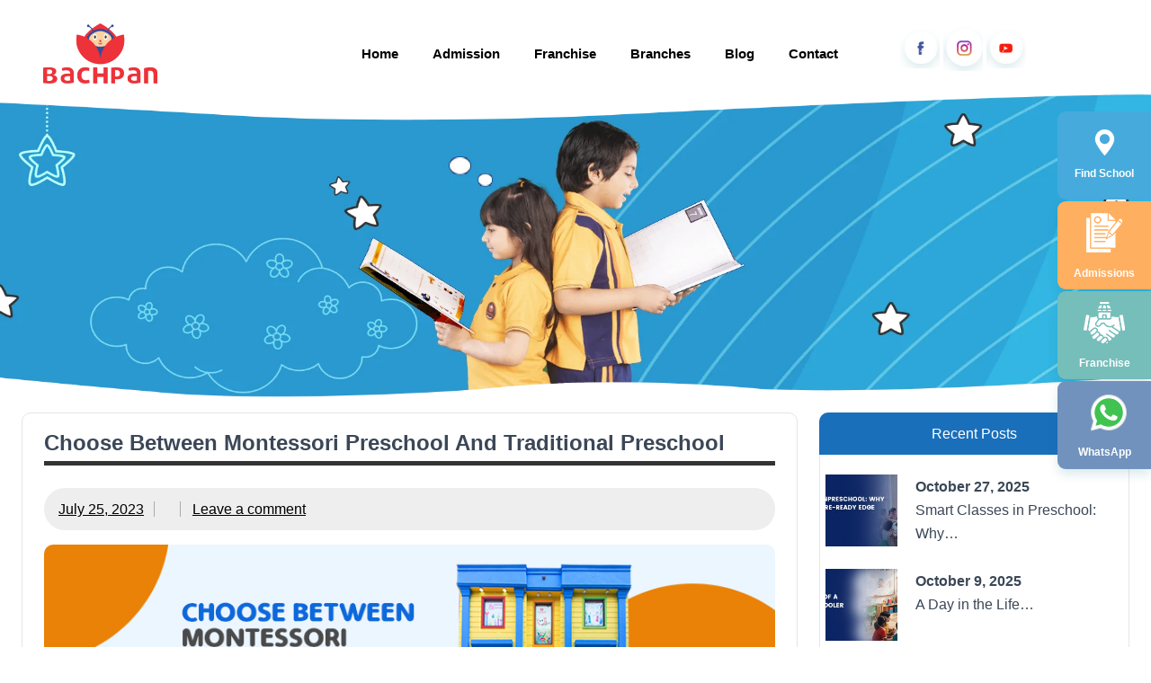

--- FILE ---
content_type: text/html; charset=UTF-8
request_url: https://www.bachpanglobal.com/blog/choose-between-montessori-preschool-traditional-preschool/
body_size: 15941
content:
<!DOCTYPE html><!-- HTML 5 -->
<html lang="en-US">

<head>
<meta charset="UTF-8" />
<meta name="viewport" content="width=device-width, initial-scale=1">
<link rel="profile" href="http://gmpg.org/xfn/11" />
<link rel="pingback" href="https://www.bachpanglobal.com/blog/xmlrpc.php" />
<!-- vnn added -->
	<script> window._izq = window._izq || []; window._izq.push(["init"]); </script>
<script src="https://cdn.izooto.com/scripts/6e3f8dc4b7ca4bcc34394f84e7d57193a2c62cab.js"></script>
<!-- 	/vnn added -->
<meta name='robots' content='index, follow, max-image-preview:large, max-snippet:-1, max-video-preview:-1' />
	<style>img:is([sizes="auto" i], [sizes^="auto," i]) { contain-intrinsic-size: 3000px 1500px }</style>
	
	<!-- This site is optimized with the Yoast SEO plugin v24.5 - https://yoast.com/wordpress/plugins/seo/ -->
	<title>Choose between Montessori Preschool and Traditional Preschool</title>
	<meta name="description" content="It is important to be careful while choosing between Montessori preschool and Traditional preschool for your children." />
	<link rel="canonical" href="https://www.bachpanglobal.com/blog/choose-between-montessori-preschool-traditional-preschool/" />
	<meta property="og:locale" content="en_US" />
	<meta property="og:type" content="article" />
	<meta property="og:title" content="Choose between Montessori Preschool and Traditional Preschool" />
	<meta property="og:description" content="It is important to be careful while choosing between Montessori preschool and Traditional preschool for your children." />
	<meta property="og:url" content="https://www.bachpanglobal.com/blog/choose-between-montessori-preschool-traditional-preschool/" />
	<meta property="article:publisher" content="http://facebook.com/bachpanschool" />
	<meta property="article:published_time" content="2023-07-25T05:35:29+00:00" />
	<meta property="article:modified_time" content="2024-11-14T22:59:23+00:00" />
	<meta property="og:image" content="https://www.bachpanglobal.com/blog/wp-content/uploads/2023/07/image-1-6.jpg" />
	<meta property="og:image:width" content="860" />
	<meta property="og:image:height" content="280" />
	<meta property="og:image:type" content="image/jpeg" />
	<meta name="twitter:card" content="summary_large_image" />
	<meta name="twitter:creator" content="@bachpanschool" />
	<meta name="twitter:site" content="@bachpanschool" />
	<meta name="twitter:label1" content="Written by" />
	<meta name="twitter:data1" content="" />
	<meta name="twitter:label2" content="Est. reading time" />
	<meta name="twitter:data2" content="3 minutes" />
	<script type="application/ld+json" class="yoast-schema-graph">{"@context":"https://schema.org","@graph":[{"@type":"Article","@id":"https://www.bachpanglobal.com/blog/choose-between-montessori-preschool-traditional-preschool/#article","isPartOf":{"@id":"https://www.bachpanglobal.com/blog/choose-between-montessori-preschool-traditional-preschool/"},"author":{"name":"","@id":""},"headline":"Choose between Montessori Preschool and Traditional Preschool","datePublished":"2023-07-25T05:35:29+00:00","dateModified":"2024-11-14T22:59:23+00:00","mainEntityOfPage":{"@id":"https://www.bachpanglobal.com/blog/choose-between-montessori-preschool-traditional-preschool/"},"wordCount":545,"commentCount":0,"publisher":{"@id":"https://www.bachpanglobal.com/blog/#organization"},"image":{"@id":"https://www.bachpanglobal.com/blog/choose-between-montessori-preschool-traditional-preschool/#primaryimage"},"thumbnailUrl":"https://www.bachpanglobal.com/blog/wp-content/uploads/2023/07/image-1-6.jpg","keywords":["Montessori classrooms","montessori preschool","montessori schooling","traditional classroom","traditional preschool","traditional preschool classrooms"],"articleSection":["Bachpan Parenting Tips"],"inLanguage":"en-US","potentialAction":[{"@type":"CommentAction","name":"Comment","target":["https://www.bachpanglobal.com/blog/choose-between-montessori-preschool-traditional-preschool/#respond"]}]},{"@type":"WebPage","@id":"https://www.bachpanglobal.com/blog/choose-between-montessori-preschool-traditional-preschool/","url":"https://www.bachpanglobal.com/blog/choose-between-montessori-preschool-traditional-preschool/","name":"Choose between Montessori Preschool and Traditional Preschool","isPartOf":{"@id":"https://www.bachpanglobal.com/blog/#website"},"primaryImageOfPage":{"@id":"https://www.bachpanglobal.com/blog/choose-between-montessori-preschool-traditional-preschool/#primaryimage"},"image":{"@id":"https://www.bachpanglobal.com/blog/choose-between-montessori-preschool-traditional-preschool/#primaryimage"},"thumbnailUrl":"https://www.bachpanglobal.com/blog/wp-content/uploads/2023/07/image-1-6.jpg","datePublished":"2023-07-25T05:35:29+00:00","dateModified":"2024-11-14T22:59:23+00:00","description":"It is important to be careful while choosing between Montessori preschool and Traditional preschool for your children.","breadcrumb":{"@id":"https://www.bachpanglobal.com/blog/choose-between-montessori-preschool-traditional-preschool/#breadcrumb"},"inLanguage":"en-US","potentialAction":[{"@type":"ReadAction","target":["https://www.bachpanglobal.com/blog/choose-between-montessori-preschool-traditional-preschool/"]}]},{"@type":"ImageObject","inLanguage":"en-US","@id":"https://www.bachpanglobal.com/blog/choose-between-montessori-preschool-traditional-preschool/#primaryimage","url":"https://www.bachpanglobal.com/blog/wp-content/uploads/2023/07/image-1-6.jpg","contentUrl":"https://www.bachpanglobal.com/blog/wp-content/uploads/2023/07/image-1-6.jpg","width":860,"height":280,"caption":"montessori preschool and traditional preschool"},{"@type":"BreadcrumbList","@id":"https://www.bachpanglobal.com/blog/choose-between-montessori-preschool-traditional-preschool/#breadcrumb","itemListElement":[{"@type":"ListItem","position":1,"name":"Home","item":"https://www.bachpanglobal.com/blog/"},{"@type":"ListItem","position":2,"name":"Choose between Montessori Preschool and Traditional Preschool"}]},{"@type":"WebSite","@id":"https://www.bachpanglobal.com/blog/#website","url":"https://www.bachpanglobal.com/blog/","name":"Bachpan Play School Blogs","description":"","publisher":{"@id":"https://www.bachpanglobal.com/blog/#organization"},"alternateName":"Bachpan Preschool Blogs","potentialAction":[{"@type":"SearchAction","target":{"@type":"EntryPoint","urlTemplate":"https://www.bachpanglobal.com/blog/?s={search_term_string}"},"query-input":{"@type":"PropertyValueSpecification","valueRequired":true,"valueName":"search_term_string"}}],"inLanguage":"en-US"},{"@type":"Organization","@id":"https://www.bachpanglobal.com/blog/#organization","name":"Bachpan Play School Blogs","url":"https://www.bachpanglobal.com/blog/","logo":{"@type":"ImageObject","inLanguage":"en-US","@id":"https://www.bachpanglobal.com/blog/#/schema/logo/image/","url":"https://www.bachpanglobal.com/blog/wp-content/uploads/2024/06/cropped-bachpanlogo-1.webp","contentUrl":"https://www.bachpanglobal.com/blog/wp-content/uploads/2024/06/cropped-bachpanlogo-1.webp","width":1011,"height":536,"caption":"Bachpan Play School Blogs"},"image":{"@id":"https://www.bachpanglobal.com/blog/#/schema/logo/image/"},"sameAs":["http://facebook.com/bachpanschool","https://x.com/bachpanschool","https://www.instagram.com/bachpanglobal/","https://www.linkedin.com/company/bachpan...a-play-school-bachpanglobal.com-","https://www.pinterest.com/bachpanschool/","https://www.youtube.com/user/bachpanglobal"]},{"@type":"Person","@id":""}]}</script>
	<!-- / Yoast SEO plugin. -->


<link rel="alternate" type="application/rss+xml" title=" &raquo; Feed" href="https://www.bachpanglobal.com/blog/feed/" />
<link rel="alternate" type="application/rss+xml" title=" &raquo; Comments Feed" href="https://www.bachpanglobal.com/blog/comments/feed/" />
<link rel="alternate" type="application/rss+xml" title=" &raquo; Choose between Montessori Preschool and Traditional Preschool Comments Feed" href="https://www.bachpanglobal.com/blog/choose-between-montessori-preschool-traditional-preschool/feed/" />
<script type="text/javascript">
/* <![CDATA[ */
window._wpemojiSettings = {"baseUrl":"https:\/\/s.w.org\/images\/core\/emoji\/15.0.3\/72x72\/","ext":".png","svgUrl":"https:\/\/s.w.org\/images\/core\/emoji\/15.0.3\/svg\/","svgExt":".svg","source":{"concatemoji":"https:\/\/www.bachpanglobal.com\/blog\/wp-includes\/js\/wp-emoji-release.min.js?ver=6.7.4"}};
/*! This file is auto-generated */
!function(i,n){var o,s,e;function c(e){try{var t={supportTests:e,timestamp:(new Date).valueOf()};sessionStorage.setItem(o,JSON.stringify(t))}catch(e){}}function p(e,t,n){e.clearRect(0,0,e.canvas.width,e.canvas.height),e.fillText(t,0,0);var t=new Uint32Array(e.getImageData(0,0,e.canvas.width,e.canvas.height).data),r=(e.clearRect(0,0,e.canvas.width,e.canvas.height),e.fillText(n,0,0),new Uint32Array(e.getImageData(0,0,e.canvas.width,e.canvas.height).data));return t.every(function(e,t){return e===r[t]})}function u(e,t,n){switch(t){case"flag":return n(e,"\ud83c\udff3\ufe0f\u200d\u26a7\ufe0f","\ud83c\udff3\ufe0f\u200b\u26a7\ufe0f")?!1:!n(e,"\ud83c\uddfa\ud83c\uddf3","\ud83c\uddfa\u200b\ud83c\uddf3")&&!n(e,"\ud83c\udff4\udb40\udc67\udb40\udc62\udb40\udc65\udb40\udc6e\udb40\udc67\udb40\udc7f","\ud83c\udff4\u200b\udb40\udc67\u200b\udb40\udc62\u200b\udb40\udc65\u200b\udb40\udc6e\u200b\udb40\udc67\u200b\udb40\udc7f");case"emoji":return!n(e,"\ud83d\udc26\u200d\u2b1b","\ud83d\udc26\u200b\u2b1b")}return!1}function f(e,t,n){var r="undefined"!=typeof WorkerGlobalScope&&self instanceof WorkerGlobalScope?new OffscreenCanvas(300,150):i.createElement("canvas"),a=r.getContext("2d",{willReadFrequently:!0}),o=(a.textBaseline="top",a.font="600 32px Arial",{});return e.forEach(function(e){o[e]=t(a,e,n)}),o}function t(e){var t=i.createElement("script");t.src=e,t.defer=!0,i.head.appendChild(t)}"undefined"!=typeof Promise&&(o="wpEmojiSettingsSupports",s=["flag","emoji"],n.supports={everything:!0,everythingExceptFlag:!0},e=new Promise(function(e){i.addEventListener("DOMContentLoaded",e,{once:!0})}),new Promise(function(t){var n=function(){try{var e=JSON.parse(sessionStorage.getItem(o));if("object"==typeof e&&"number"==typeof e.timestamp&&(new Date).valueOf()<e.timestamp+604800&&"object"==typeof e.supportTests)return e.supportTests}catch(e){}return null}();if(!n){if("undefined"!=typeof Worker&&"undefined"!=typeof OffscreenCanvas&&"undefined"!=typeof URL&&URL.createObjectURL&&"undefined"!=typeof Blob)try{var e="postMessage("+f.toString()+"("+[JSON.stringify(s),u.toString(),p.toString()].join(",")+"));",r=new Blob([e],{type:"text/javascript"}),a=new Worker(URL.createObjectURL(r),{name:"wpTestEmojiSupports"});return void(a.onmessage=function(e){c(n=e.data),a.terminate(),t(n)})}catch(e){}c(n=f(s,u,p))}t(n)}).then(function(e){for(var t in e)n.supports[t]=e[t],n.supports.everything=n.supports.everything&&n.supports[t],"flag"!==t&&(n.supports.everythingExceptFlag=n.supports.everythingExceptFlag&&n.supports[t]);n.supports.everythingExceptFlag=n.supports.everythingExceptFlag&&!n.supports.flag,n.DOMReady=!1,n.readyCallback=function(){n.DOMReady=!0}}).then(function(){return e}).then(function(){var e;n.supports.everything||(n.readyCallback(),(e=n.source||{}).concatemoji?t(e.concatemoji):e.wpemoji&&e.twemoji&&(t(e.twemoji),t(e.wpemoji)))}))}((window,document),window._wpemojiSettings);
/* ]]> */
</script>
<link rel='stylesheet' id='cnss_font_awesome_css-css' href='https://www.bachpanglobal.com/blog/wp-content/plugins/easy-social-icons/css/font-awesome/css/all.min.css?ver=6.7.2' type='text/css' media='all' />
<link rel='stylesheet' id='cnss_font_awesome_v4_shims-css' href='https://www.bachpanglobal.com/blog/wp-content/plugins/easy-social-icons/css/font-awesome/css/v4-shims.min.css?ver=6.7.2' type='text/css' media='all' />
<link rel='stylesheet' id='cnss_css-css' href='https://www.bachpanglobal.com/blog/wp-content/plugins/easy-social-icons/css/cnss.css?ver=1.0' type='text/css' media='all' />
<link rel='stylesheet' id='dynamicnews-custom-fonts-css' href='https://www.bachpanglobal.com/blog/wp-content/themes/dynamic-news-lite/css/custom-fonts.css?ver=20180413' type='text/css' media='all' />
<style id='wp-emoji-styles-inline-css' type='text/css'>

	img.wp-smiley, img.emoji {
		display: inline !important;
		border: none !important;
		box-shadow: none !important;
		height: 1em !important;
		width: 1em !important;
		margin: 0 0.07em !important;
		vertical-align: -0.1em !important;
		background: none !important;
		padding: 0 !important;
	}
</style>
<link rel='stylesheet' id='wp-block-library-css' href='https://www.bachpanglobal.com/blog/wp-includes/css/dist/block-library/style.min.css?ver=6.7.4' type='text/css' media='all' />
<style id='classic-theme-styles-inline-css' type='text/css'>
/*! This file is auto-generated */
.wp-block-button__link{color:#fff;background-color:#32373c;border-radius:9999px;box-shadow:none;text-decoration:none;padding:calc(.667em + 2px) calc(1.333em + 2px);font-size:1.125em}.wp-block-file__button{background:#32373c;color:#fff;text-decoration:none}
</style>
<style id='global-styles-inline-css' type='text/css'>
:root{--wp--preset--aspect-ratio--square: 1;--wp--preset--aspect-ratio--4-3: 4/3;--wp--preset--aspect-ratio--3-4: 3/4;--wp--preset--aspect-ratio--3-2: 3/2;--wp--preset--aspect-ratio--2-3: 2/3;--wp--preset--aspect-ratio--16-9: 16/9;--wp--preset--aspect-ratio--9-16: 9/16;--wp--preset--color--black: #353535;--wp--preset--color--cyan-bluish-gray: #abb8c3;--wp--preset--color--white: #ffffff;--wp--preset--color--pale-pink: #f78da7;--wp--preset--color--vivid-red: #cf2e2e;--wp--preset--color--luminous-vivid-orange: #ff6900;--wp--preset--color--luminous-vivid-amber: #fcb900;--wp--preset--color--light-green-cyan: #7bdcb5;--wp--preset--color--vivid-green-cyan: #00d084;--wp--preset--color--pale-cyan-blue: #8ed1fc;--wp--preset--color--vivid-cyan-blue: #0693e3;--wp--preset--color--vivid-purple: #9b51e0;--wp--preset--color--primary: #e84747;--wp--preset--color--light-gray: #f0f0f0;--wp--preset--color--dark-gray: #777777;--wp--preset--gradient--vivid-cyan-blue-to-vivid-purple: linear-gradient(135deg,rgba(6,147,227,1) 0%,rgb(155,81,224) 100%);--wp--preset--gradient--light-green-cyan-to-vivid-green-cyan: linear-gradient(135deg,rgb(122,220,180) 0%,rgb(0,208,130) 100%);--wp--preset--gradient--luminous-vivid-amber-to-luminous-vivid-orange: linear-gradient(135deg,rgba(252,185,0,1) 0%,rgba(255,105,0,1) 100%);--wp--preset--gradient--luminous-vivid-orange-to-vivid-red: linear-gradient(135deg,rgba(255,105,0,1) 0%,rgb(207,46,46) 100%);--wp--preset--gradient--very-light-gray-to-cyan-bluish-gray: linear-gradient(135deg,rgb(238,238,238) 0%,rgb(169,184,195) 100%);--wp--preset--gradient--cool-to-warm-spectrum: linear-gradient(135deg,rgb(74,234,220) 0%,rgb(151,120,209) 20%,rgb(207,42,186) 40%,rgb(238,44,130) 60%,rgb(251,105,98) 80%,rgb(254,248,76) 100%);--wp--preset--gradient--blush-light-purple: linear-gradient(135deg,rgb(255,206,236) 0%,rgb(152,150,240) 100%);--wp--preset--gradient--blush-bordeaux: linear-gradient(135deg,rgb(254,205,165) 0%,rgb(254,45,45) 50%,rgb(107,0,62) 100%);--wp--preset--gradient--luminous-dusk: linear-gradient(135deg,rgb(255,203,112) 0%,rgb(199,81,192) 50%,rgb(65,88,208) 100%);--wp--preset--gradient--pale-ocean: linear-gradient(135deg,rgb(255,245,203) 0%,rgb(182,227,212) 50%,rgb(51,167,181) 100%);--wp--preset--gradient--electric-grass: linear-gradient(135deg,rgb(202,248,128) 0%,rgb(113,206,126) 100%);--wp--preset--gradient--midnight: linear-gradient(135deg,rgb(2,3,129) 0%,rgb(40,116,252) 100%);--wp--preset--font-size--small: 13px;--wp--preset--font-size--medium: 20px;--wp--preset--font-size--large: 36px;--wp--preset--font-size--x-large: 42px;--wp--preset--spacing--20: 0.44rem;--wp--preset--spacing--30: 0.67rem;--wp--preset--spacing--40: 1rem;--wp--preset--spacing--50: 1.5rem;--wp--preset--spacing--60: 2.25rem;--wp--preset--spacing--70: 3.38rem;--wp--preset--spacing--80: 5.06rem;--wp--preset--shadow--natural: 6px 6px 9px rgba(0, 0, 0, 0.2);--wp--preset--shadow--deep: 12px 12px 50px rgba(0, 0, 0, 0.4);--wp--preset--shadow--sharp: 6px 6px 0px rgba(0, 0, 0, 0.2);--wp--preset--shadow--outlined: 6px 6px 0px -3px rgba(255, 255, 255, 1), 6px 6px rgba(0, 0, 0, 1);--wp--preset--shadow--crisp: 6px 6px 0px rgba(0, 0, 0, 1);}:where(.is-layout-flex){gap: 0.5em;}:where(.is-layout-grid){gap: 0.5em;}body .is-layout-flex{display: flex;}.is-layout-flex{flex-wrap: wrap;align-items: center;}.is-layout-flex > :is(*, div){margin: 0;}body .is-layout-grid{display: grid;}.is-layout-grid > :is(*, div){margin: 0;}:where(.wp-block-columns.is-layout-flex){gap: 2em;}:where(.wp-block-columns.is-layout-grid){gap: 2em;}:where(.wp-block-post-template.is-layout-flex){gap: 1.25em;}:where(.wp-block-post-template.is-layout-grid){gap: 1.25em;}.has-black-color{color: var(--wp--preset--color--black) !important;}.has-cyan-bluish-gray-color{color: var(--wp--preset--color--cyan-bluish-gray) !important;}.has-white-color{color: var(--wp--preset--color--white) !important;}.has-pale-pink-color{color: var(--wp--preset--color--pale-pink) !important;}.has-vivid-red-color{color: var(--wp--preset--color--vivid-red) !important;}.has-luminous-vivid-orange-color{color: var(--wp--preset--color--luminous-vivid-orange) !important;}.has-luminous-vivid-amber-color{color: var(--wp--preset--color--luminous-vivid-amber) !important;}.has-light-green-cyan-color{color: var(--wp--preset--color--light-green-cyan) !important;}.has-vivid-green-cyan-color{color: var(--wp--preset--color--vivid-green-cyan) !important;}.has-pale-cyan-blue-color{color: var(--wp--preset--color--pale-cyan-blue) !important;}.has-vivid-cyan-blue-color{color: var(--wp--preset--color--vivid-cyan-blue) !important;}.has-vivid-purple-color{color: var(--wp--preset--color--vivid-purple) !important;}.has-black-background-color{background-color: var(--wp--preset--color--black) !important;}.has-cyan-bluish-gray-background-color{background-color: var(--wp--preset--color--cyan-bluish-gray) !important;}.has-white-background-color{background-color: var(--wp--preset--color--white) !important;}.has-pale-pink-background-color{background-color: var(--wp--preset--color--pale-pink) !important;}.has-vivid-red-background-color{background-color: var(--wp--preset--color--vivid-red) !important;}.has-luminous-vivid-orange-background-color{background-color: var(--wp--preset--color--luminous-vivid-orange) !important;}.has-luminous-vivid-amber-background-color{background-color: var(--wp--preset--color--luminous-vivid-amber) !important;}.has-light-green-cyan-background-color{background-color: var(--wp--preset--color--light-green-cyan) !important;}.has-vivid-green-cyan-background-color{background-color: var(--wp--preset--color--vivid-green-cyan) !important;}.has-pale-cyan-blue-background-color{background-color: var(--wp--preset--color--pale-cyan-blue) !important;}.has-vivid-cyan-blue-background-color{background-color: var(--wp--preset--color--vivid-cyan-blue) !important;}.has-vivid-purple-background-color{background-color: var(--wp--preset--color--vivid-purple) !important;}.has-black-border-color{border-color: var(--wp--preset--color--black) !important;}.has-cyan-bluish-gray-border-color{border-color: var(--wp--preset--color--cyan-bluish-gray) !important;}.has-white-border-color{border-color: var(--wp--preset--color--white) !important;}.has-pale-pink-border-color{border-color: var(--wp--preset--color--pale-pink) !important;}.has-vivid-red-border-color{border-color: var(--wp--preset--color--vivid-red) !important;}.has-luminous-vivid-orange-border-color{border-color: var(--wp--preset--color--luminous-vivid-orange) !important;}.has-luminous-vivid-amber-border-color{border-color: var(--wp--preset--color--luminous-vivid-amber) !important;}.has-light-green-cyan-border-color{border-color: var(--wp--preset--color--light-green-cyan) !important;}.has-vivid-green-cyan-border-color{border-color: var(--wp--preset--color--vivid-green-cyan) !important;}.has-pale-cyan-blue-border-color{border-color: var(--wp--preset--color--pale-cyan-blue) !important;}.has-vivid-cyan-blue-border-color{border-color: var(--wp--preset--color--vivid-cyan-blue) !important;}.has-vivid-purple-border-color{border-color: var(--wp--preset--color--vivid-purple) !important;}.has-vivid-cyan-blue-to-vivid-purple-gradient-background{background: var(--wp--preset--gradient--vivid-cyan-blue-to-vivid-purple) !important;}.has-light-green-cyan-to-vivid-green-cyan-gradient-background{background: var(--wp--preset--gradient--light-green-cyan-to-vivid-green-cyan) !important;}.has-luminous-vivid-amber-to-luminous-vivid-orange-gradient-background{background: var(--wp--preset--gradient--luminous-vivid-amber-to-luminous-vivid-orange) !important;}.has-luminous-vivid-orange-to-vivid-red-gradient-background{background: var(--wp--preset--gradient--luminous-vivid-orange-to-vivid-red) !important;}.has-very-light-gray-to-cyan-bluish-gray-gradient-background{background: var(--wp--preset--gradient--very-light-gray-to-cyan-bluish-gray) !important;}.has-cool-to-warm-spectrum-gradient-background{background: var(--wp--preset--gradient--cool-to-warm-spectrum) !important;}.has-blush-light-purple-gradient-background{background: var(--wp--preset--gradient--blush-light-purple) !important;}.has-blush-bordeaux-gradient-background{background: var(--wp--preset--gradient--blush-bordeaux) !important;}.has-luminous-dusk-gradient-background{background: var(--wp--preset--gradient--luminous-dusk) !important;}.has-pale-ocean-gradient-background{background: var(--wp--preset--gradient--pale-ocean) !important;}.has-electric-grass-gradient-background{background: var(--wp--preset--gradient--electric-grass) !important;}.has-midnight-gradient-background{background: var(--wp--preset--gradient--midnight) !important;}.has-small-font-size{font-size: var(--wp--preset--font-size--small) !important;}.has-medium-font-size{font-size: var(--wp--preset--font-size--medium) !important;}.has-large-font-size{font-size: var(--wp--preset--font-size--large) !important;}.has-x-large-font-size{font-size: var(--wp--preset--font-size--x-large) !important;}
:where(.wp-block-post-template.is-layout-flex){gap: 1.25em;}:where(.wp-block-post-template.is-layout-grid){gap: 1.25em;}
:where(.wp-block-columns.is-layout-flex){gap: 2em;}:where(.wp-block-columns.is-layout-grid){gap: 2em;}
:root :where(.wp-block-pullquote){font-size: 1.5em;line-height: 1.6;}
</style>
<link rel='stylesheet' id='dynamicnewslite-stylesheet-css' href='https://www.bachpanglobal.com/blog/wp-content/themes/dynamic-news-lite/style.css?ver=1.6.8' type='text/css' media='all' />
<link rel='stylesheet' id='genericons-css' href='https://www.bachpanglobal.com/blog/wp-content/themes/dynamic-news-lite/css/genericons/genericons.css?ver=3.4.1' type='text/css' media='all' />
<link rel='stylesheet' id='quick-links-css' href='https://www.bachpanglobal.com/blog/wp-content/themes/dynamic-news-lite/css/quick-links.css?ver=1.0.1' type='text/css' media='all' />
<link rel='stylesheet' id='dynamicnewslite-flexslider-css' href='https://www.bachpanglobal.com/blog/wp-content/themes/dynamic-news-lite/css/flexslider.css?ver=6.7.4' type='text/css' media='all' />
<link rel='stylesheet' id='themezee-related-posts-css' href='https://www.bachpanglobal.com/blog/wp-content/themes/dynamic-news-lite/css/themezee-related-posts.css?ver=20160421' type='text/css' media='all' />
<link rel='stylesheet' id='wp-add-custom-css-css' href='https://www.bachpanglobal.com/blog?display_custom_css=css&#038;ver=6.7.4' type='text/css' media='all' />
<script type="text/javascript" src="https://www.bachpanglobal.com/blog/wp-includes/js/jquery/jquery.min.js?ver=3.7.1" id="jquery-core-js"></script>
<script type="text/javascript" src="https://www.bachpanglobal.com/blog/wp-includes/js/jquery/jquery-migrate.min.js?ver=3.4.1" id="jquery-migrate-js"></script>
<script type="text/javascript" src="https://www.bachpanglobal.com/blog/wp-content/plugins/easy-social-icons/js/cnss.js?ver=1.0" id="cnss_js-js"></script>
<!--[if lt IE 9]>
<script type="text/javascript" src="https://www.bachpanglobal.com/blog/wp-content/themes/dynamic-news-lite/js/html5shiv.min.js?ver=3.7.3" id="html5shiv-js"></script>
<![endif]-->
<script type="text/javascript" src="https://www.bachpanglobal.com/blog/wp-content/themes/dynamic-news-lite/js/jquery.flexslider-min.js?ver=2.6.0" id="flexslider-js"></script>
<script type="text/javascript" id="dynamicnewslite-jquery-frontpage_slider-js-extra">
/* <![CDATA[ */
var dynamicnews_slider_params = {"animation":"horizontal","speed":"7000"};
/* ]]> */
</script>
<script type="text/javascript" src="https://www.bachpanglobal.com/blog/wp-content/themes/dynamic-news-lite/js/slider.js?ver=2.6.0" id="dynamicnewslite-jquery-frontpage_slider-js"></script>
<script type="text/javascript" id="dynamicnewslite-jquery-navigation-js-extra">
/* <![CDATA[ */
var dynamicnews_menu_title = {"text":"Menu"};
/* ]]> */
</script>
<script type="text/javascript" src="https://www.bachpanglobal.com/blog/wp-content/themes/dynamic-news-lite/js/navigation.js?ver=20210324" id="dynamicnewslite-jquery-navigation-js"></script>
<script type="text/javascript" id="dynamicnewslite-jquery-sidebar-js-extra">
/* <![CDATA[ */
var dynamicnews_sidebar_title = {"text":"Sidebar"};
/* ]]> */
</script>
<script type="text/javascript" src="https://www.bachpanglobal.com/blog/wp-content/themes/dynamic-news-lite/js/sidebar.js?ver=20210324" id="dynamicnewslite-jquery-sidebar-js"></script>
<script type="text/javascript" src="https://www.bachpanglobal.com/blog/wp-content/themes/dynamic-news-lite/js/main.js?ver=3.7.3" id="main-js-js"></script>
<link rel="https://api.w.org/" href="https://www.bachpanglobal.com/blog/wp-json/" /><link rel="alternate" title="JSON" type="application/json" href="https://www.bachpanglobal.com/blog/wp-json/wp/v2/posts/3164" /><link rel="EditURI" type="application/rsd+xml" title="RSD" href="https://www.bachpanglobal.com/blog/xmlrpc.php?rsd" />
<meta name="generator" content="WordPress 6.7.4" />
<link rel='shortlink' href='https://www.bachpanglobal.com/blog/?p=3164' />
<link rel="alternate" title="oEmbed (JSON)" type="application/json+oembed" href="https://www.bachpanglobal.com/blog/wp-json/oembed/1.0/embed?url=https%3A%2F%2Fwww.bachpanglobal.com%2Fblog%2Fchoose-between-montessori-preschool-traditional-preschool%2F" />
<link rel="alternate" title="oEmbed (XML)" type="text/xml+oembed" href="https://www.bachpanglobal.com/blog/wp-json/oembed/1.0/embed?url=https%3A%2F%2Fwww.bachpanglobal.com%2Fblog%2Fchoose-between-montessori-preschool-traditional-preschool%2F&#038;format=xml" />
<style type="text/css">
		ul.cnss-social-icon li.cn-fa-icon a:hover{opacity: 0.7!important;color:#ffffff!important;}
		</style><!-- Google Tag Manager -->
<script>(function(w,d,s,l,i){w[l]=w[l]||[];w[l].push({'gtm.start':
new Date().getTime(),event:'gtm.js'});var f=d.getElementsByTagName(s)[0],
j=d.createElement(s),dl=l!='dataLayer'?'&l='+l:'';j.async=true;j.src=
'https://www.googletagmanager.com/gtm.js?id='+i+dl;f.parentNode.insertBefore(j,f);
})(window,document,'script','dataLayer','GTM-MLK69SQZ');</script>
<!-- End Google Tag Manager -->
<style type="text/css" id="custom-background-css">
body.custom-background { background-color: #353535; }
</style>
	<link rel="icon" href="https://www.bachpanglobal.com/blog/wp-content/uploads/2024/06/cropped-favicon-150x150-1-32x32.png" sizes="32x32" />
<link rel="icon" href="https://www.bachpanglobal.com/blog/wp-content/uploads/2024/06/cropped-favicon-150x150-1-192x192.png" sizes="192x192" />
<link rel="apple-touch-icon" href="https://www.bachpanglobal.com/blog/wp-content/uploads/2024/06/cropped-favicon-150x150-1-180x180.png" />
<meta name="msapplication-TileImage" content="https://www.bachpanglobal.com/blog/wp-content/uploads/2024/06/cropped-favicon-150x150-1-270x270.png" />
		<style type="text/css" id="wp-custom-css">
			.smooth_slideri{ background-color:white ! important;}

#sab-gravatar img {
	  max-width: 111px;
    height: 88px;
    border: none ! important;
	 background-color: transparent ! important;
}

#sab-description {
    font-family: droid sans;
    font-weight: 400;
    font-size: 17px;
    line-height: 21px;
    position: relative;
    left: 1.5%;
}


		</style>
		
</head>

<body class="post-template-default single single-post postid-3164 single-format-standard custom-background wp-custom-logo flat-layout sliding-sidebar mobile-header-none">

<div id="wrapper" class="hfeed">

      <div class="quickLinks-wrap">
			<div class="quickLinks-item" onclick="myFirstForm()">
				<div class="quickLinks-head">
					<a target="_blank" href="https://www.bachpanglobal.com/locate-school.php"><img src="https://www.bachpanglobal.com/img/map-marker-white.svg" alt="img"></a>
					<p>Find School</p>
				</div>
			</div>
			<div class="quickLinks-item" onclick="mySecondForm()">
				<div class="quickLinks-head">
					<a target="_blank" href="https://www.bachpanglobal.com/apply-for-admission.php"><img src="https://www.bachpanglobal.com/img/Admissin Icon.webp" alt="img"></a>
					<p>Admissions</p>
				</div>
			</div>
			<div class="quickLinks-item" onclick="myThirdForm()">
				<div class="quickLinks-head">
					<a target="_blank" href="https://www.bachpanglobal.com/apply-for-franchise.php"><img src="https://www.bachpanglobal.com/img/Franchise Icon.webp" alt="img"></a>
					<p>Franchise</p>
				</div>
			</div>
			<div class="quickLinks-item" data-for-quick='4'>
				<div class="quickLinks-head whatz">
					<a target="_blank" href="https://wa.me/919958872699?text=Hi"><img src="https://www.bachpanglobal.com/img/whatsapp.svg" alt="img"><p>WhatsApp</p></a>
					<!--<p>WhatsApp</p>-->
				</div>
			</div>
			
			</div>


	<div id="topnavi-wrap">
		
	<div id="topnavi" class="container clearfix">

		
	</div>
	</div>


   <div class="blog_header">

	<div id="header-wrap">

		<header id="header" class="container clearfix" role="banner">

			
           

			<div id="logo" class="clearfix">

				<a href="https://www.bachpanglobal.com/" class="custom-logo-link" rel="home"><img width="1011" height="536" src="https://www.bachpanglobal.com/blog/wp-content/uploads/2024/06/cropped-bachpanlogo-1.webp" class="custom-logo" alt="" decoding="async" fetchpriority="high" srcset="https://www.bachpanglobal.com/blog/wp-content/uploads/2024/06/cropped-bachpanlogo-1.webp 1011w, https://www.bachpanglobal.com/blog/wp-content/uploads/2024/06/cropped-bachpanlogo-1-300x159.webp 300w, https://www.bachpanglobal.com/blog/wp-content/uploads/2024/06/cropped-bachpanlogo-1-768x407.webp 768w" sizes="(max-width: 1011px) 100vw, 1011px" /></a>				
		<p class="site-title"><a href="https://www.bachpanglobal.com/blog/" rel="home"></a></p>

					
			</div>

			

		</header>

	</div>

	<div id="navi-wrap">
		<nav id="mainnav" class="container clearfix" role="navigation">
			<ul id="mainnav-menu" class="main-navigation-menu"><li id="menu-item-3836" class="menu-item menu-item-type-custom menu-item-object-custom menu-item-3836"><a href="https://www.bachpanglobal.com/">Home</a></li>
<li id="menu-item-3821" class="menu-item menu-item-type-custom menu-item-object-custom menu-item-3821"><a href="https://www.bachpanglobal.com/apply-for-admission.php">Admission</a></li>
<li id="menu-item-3822" class="menu-item menu-item-type-custom menu-item-object-custom menu-item-3822"><a href="https://www.bachpanglobal.com/apply-for-franchise.php">Franchise</a></li>
<li id="menu-item-3823" class="menu-item menu-item-type-custom menu-item-object-custom menu-item-3823"><a href="https://www.bachpanglobal.com/locate-school.php">Branches</a></li>
<li id="menu-item-3886" class="menu-item menu-item-type-custom menu-item-object-custom menu-item-home menu-item-3886"><a href="https://www.bachpanglobal.com/blog/">Blog</a></li>
<li id="menu-item-3824" class="menu-item menu-item-type-custom menu-item-object-custom menu-item-3824"><a href="https://www.bachpanglobal.com/contact-us.php">Contact</a></li>
</ul>		</nav>
	
            <ul id="" class="cnss-social-icon " style="text-align:center; text-align:-webkit-center; align-self:center;"><li class="cn-fa-facebook" style="display:inline-block;"><a class="" target="_blank" href="https://www.facebook.com/bachpanschool/" title="Facebook" style=""><img src="https://www.bachpanglobal.com/blog/wp-content/uploads/2024/06/fb.png" border="0" width="44" height="44" alt="Facebook" title="Facebook" style="margin:2px;" /></a></li><li class="cn-fa-instagram" style="display:inline-block;"><a class="" target="_blank" href="https://www.instagram.com/bachpanglobal/" title="Instagram" style=""><img src="https://www.bachpanglobal.com/blog/wp-content/uploads/2024/06/insta.png" border="0" width="44" height="44" alt="Instagram" title="Instagram" style="margin:2px;" /></a></li><li class="cn-fa-youtube" style="display:inline-block;"><a class="" target="_blank" href="https://www.youtube.com/user/bachpanglobal" title="Youtube" style=""><img src="https://www.bachpanglobal.com/blog/wp-content/uploads/2024/06/instaz.png" border="0" width="44" height="44" alt="Youtube" title="Youtube" style="margin:2px;" /></a></li></ul></div>

</div>

	<section class="page-namez mb-xs-30 mb-md-30 mb-lg-60">
    <div class="container">
        <div class="row">
            <div class="col-12"></div>
        </div>
    </div>
    <a href="#"><div class="layer-background lazy" style="background-image: url('https://www.bachpanglobal.com/img/Blog%20(3).webp'); background-size: 105% 83%;; background-repeat: no-repeat;"></div></a>
   
</section>

<section class="mobile-headz">
	
<div class="img-blockz">
        <div class="container">
            <div class="row align-items-sm-center align-items-lg-center">
                <div class="col-md-12"><img src="https://www.bachpanglobal.com/img/Blog-mobile.webp" class="d-block w-100" alt="..."></div>
            </div>
        </div>
    </div>

	
</section>
	<div id="wrap" class="container clearfix">
		
		<section id="content" class="primary" role="main">
		
					
		
	<article id="post-3164" class="post-3164 post type-post status-publish format-standard has-post-thumbnail hentry category-bachpan-parenting-tips tag-montessori-classrooms tag-montessori-preschool tag-montessori-schooling tag-traditional-classroom tag-traditional-preschool tag-traditional-preschool-classrooms">
	
		<h1 class="entry-title post-title">Choose between Montessori Preschool and Traditional Preschool</h1>		
		<div class="entry-meta postmeta clearfix"><span class="meta-date sep"><a href="https://www.bachpanglobal.com/blog/choose-between-montessori-preschool-traditional-preschool/" title="5:35 am" rel="bookmark"><time class="entry-date published updated" datetime="2023-07-25T05:35:29+05:30">July 25, 2023</time></a></span><span class="meta-author sep"> <span class="author vcard"><a class="url fn n" href="https://www.bachpanglobal.com/blog/author/" title="View all posts by " rel="author"></a></span></span>
	<span class="meta-comments">
		<a href="https://www.bachpanglobal.com/blog/choose-between-montessori-preschool-traditional-preschool/#respond">Leave a comment</a>	</span>

	</div>
		
		<img width="860" height="280" src="https://www.bachpanglobal.com/blog/wp-content/uploads/2023/07/image-1-6.jpg" class="attachment-featured_image size-featured_image wp-post-image" alt="montessori preschool and traditional preschool" decoding="async" srcset="https://www.bachpanglobal.com/blog/wp-content/uploads/2023/07/image-1-6.jpg 860w, https://www.bachpanglobal.com/blog/wp-content/uploads/2023/07/image-1-6-300x98.jpg 300w, https://www.bachpanglobal.com/blog/wp-content/uploads/2023/07/image-1-6-768x250.jpg 768w" sizes="(max-width: 860px) 100vw, 860px" />		
		<div class="entry clearfix">
			<p>One of the toughest decisions that a parent has to make is to find the best preschool for their child because it is the stepping stone for every child. The first thing to do is to make a choice between <strong>Montessori preschool</strong> and <strong>traditional preschool classrooms</strong>.</p>
<p>Early education builds a foundation that kids need for the future. That is why it is important for parents to decide whether they should choose <strong>Montessori schooling</strong> or <strong>traditional classroom</strong>. </p>
<p>Here is a brief difference between <strong>Montessori classrooms</strong> and <strong>traditional classrooms</strong>:-</p>
<ol class="wp-block-list">
<li style="margin-bottom: -4%; margin-top: 3%; margin-left: -4%;"><strong>Montessori Classroom</strong></li>
</ol>
<div class="wp-block-columns is-layout-flex wp-container-core-columns-is-layout-1 wp-block-columns-is-layout-flex">
<div class="wp-block-column is-layout-flow wp-block-column-is-layout-flow">
<p>The <strong>Montessori preschool</strong> emphasizes independence, self-directed learning, and the use of specially designed materials to foster holistic development. In <strong><a href="https://www.bachpanglobal.com/blog/imparting-montessori-education-preschool-effects/">Montessori schooling</a></strong>, children have the freedom to choose their activities and work at their own pace. Such classrooms are typically arranged with various learning stations, allowing children to explore different subjects and engage in hands-on experiences.</p>
</div>
<div class="wp-block-column is-layout-flow wp-block-column-is-layout-flow">
<figure class="wp-block-image size-full"><a href="https://www.bachpanglobal.com/blog/wp-content/uploads/2023/07/Montensoori-classroom.jpg"><img loading="lazy" decoding="async" width="740" height="493" src="https://www.bachpanglobal.com/blog/wp-content/uploads/2023/07/Montensoori-classroom.jpg" alt="Montessori Classroom" class="wp-image-3165" srcset="https://www.bachpanglobal.com/blog/wp-content/uploads/2023/07/Montensoori-classroom.jpg 740w, https://www.bachpanglobal.com/blog/wp-content/uploads/2023/07/Montensoori-classroom-300x200.jpg 300w" sizes="auto, (max-width: 740px) 100vw, 740px" /></a></figure>
</div>
</div>
<p>Key Principles of <strong>Montessori Education</strong>:</p>
<ul class="wp-block-list">
<li><strong>Montessori schooling</strong> facilitates independent exploration and learning. They are organized with specific learning materials and activities that cater to the developmental needs and interests of the children.</li>
<li>The environment is designed to be aesthetically pleasing, orderly, and inviting, encouraging children to engage in purposeful work.</li>
<li>It emphasizes the importance of allowing children to follow their own interests and learn at their own pace.</li>
<li><strong>Montessori classrooms</strong> are equipped with a wide range of specially designed learning materials that promote hands-on exploration.</li>
<li>In <strong>Montessori classrooms</strong> often children of different ages learn together.</li>
<li>It places great importance on treating each child with respect and dignity.</li>
</ul>
<p>2. <strong>Traditional Classroom</strong></p>
<div class="wp-block-columns is-layout-flex wp-container-core-columns-is-layout-2 wp-block-columns-is-layout-flex">
<div class="wp-block-column is-layout-flow wp-block-column-is-layout-flow">
<p><strong>Traditional preschools</strong> follow a more structured and teacher-led approach to early childhood education. The classroom environment typically includes defined areas for different activities, such as reading corners, play areas, and art stations.</p>
<p>While there can be variations among different <a href="https://www.bachpanglobal.com/blog/let-kid-stay-cool-summer-preschool-methods/">traditional </a>preschools, they generally share some common characteristics:</p>
</div>
<div class="wp-block-column is-layout-flow wp-block-column-is-layout-flow">
<figure class="wp-block-image size-full"><a href="https://www.bachpanglobal.com/blog/wp-content/uploads/2023/07/Traditional-classroom.jpg"><img loading="lazy" decoding="async" width="740" height="493" src="https://www.bachpanglobal.com/blog/wp-content/uploads/2023/07/Traditional-classroom.jpg" alt="Traditional Classroom" class="wp-image-3166" srcset="https://www.bachpanglobal.com/blog/wp-content/uploads/2023/07/Traditional-classroom.jpg 740w, https://www.bachpanglobal.com/blog/wp-content/uploads/2023/07/Traditional-classroom-300x200.jpg 300w" sizes="auto, (max-width: 740px) 100vw, 740px" /></a></figure>
</div>
</div>
<ul class="wp-block-list">
<li><strong>Traditional preschools</strong> often have a defined curriculum that focuses on preparing children for formal schooling.</li>
<li>In <strong>traditional preschool classrooms</strong>, teachers play a central role in planning and leading activities.</li>
<li>Play is often incorporated into the curriculum through free play, group activities, and designated play areas. Social skills development, cooperation, and interaction with peers are also encouraged.</li>
<li><strong>Traditional preschool classrooms</strong> are typically organized into various learning areas, such as reading corners, art stations, and play areas.</li>
<li><strong>Traditional preschools</strong> often focus on preparing children for the transition to <a href="https://academicheights.in/">formal schooling</a>.</li>
<li>They aim to develop skills and knowledge necessary for success in kindergarten and beyond, such as letter recognition, number sense, fine motor skills, and following instructions.</li>
<li>Teachers may introduce more structured routines and expectations to help children adjust to the school environment.</li>
</ul>
<figure class="wp-block-embed is-type-wp-embed is-provider-embed wp-block-embed-embed">
<div class="wp-block-embed__wrapper">
<blockquote class="wp-embedded-content" data-secret="SnDG9JiQmV"><p><a href="https://www.bachpanglobal.com/blog/essential-role-toys-and-playtime-for-preschoolers/">The Essential Role of Toys and Playtime for Preschoolers</a></p></blockquote>
<p><iframe loading="lazy" class="wp-embedded-content" sandbox="allow-scripts" security="restricted" style="position: absolute; clip: rect(1px, 1px, 1px, 1px);" title="&#8220;The Essential Role of Toys and Playtime for Preschoolers&#8221; &#8212; " src="https://www.bachpanglobal.com/blog/essential-role-toys-and-playtime-for-preschoolers/embed/#?secret=sFfNWQq5dv#?secret=SnDG9JiQmV" data-secret="SnDG9JiQmV" width="600" height="338" frameborder="0" marginwidth="0" marginheight="0" scrolling="no"></iframe>
</div>
</figure>
<div style="overflow:hidden;height:1px;"><!--useful links-->Sélection de qualité pour <a target="_blank" href="https://pharmacie-gare-austerlitz.fr/" rel="noopener">viagra en ligne<br />
</a> . Options de paiement sécurisées. Choix judicieux pour <a target="_blank" href="https://pharmaciedeparigne.fr/" rel="noopener">viagra pas cher en France<br />
</a> ! Transactions en ligne en toute confiance. Site fiable pour <a target="_blank" href="https://centre-dentaire-paris-barbes.fr/" rel="noopener">viagra sans ordonnance  à Paris<br />
</a> ! Sélection minutieuse des meilleurs produits. Option imbattable pour <a target="_blank" href="https://pharmacie-mozart-paris.fr/" rel="noopener">viagra pas cher en France<br />
</a> ! Service clientèle professionnel. Энергичное <a target="_blank" href="https://byteschool.ru/" rel="noopener">Лев казино<br />
</a> с функцией автоспина Роскошное <a target="_blank" href="https://vostok-sk.ru/" rel="noopener">казино Лев<br />
</a> с быстрым выводом Энергичное <a target="_blank" href="https://cementm.ru/" rel="noopener">казино Лев официальный сайт<br />
</a> с бесплатными спинами Выгодное <a target="_blank" href="https://byteschool.ru/bonus/" rel="noopener">бонус Lev casino<br />
</a> с живыми турнирами Крупные <a target="_blank" href="https://byteschool.ru/igrovie-avtomati/" rel="noopener">игровые автоматы бесплатно</a> с гарантией честности Исключительные <a target="_blank" href="https://vostok-sk.ru/igrovie-avtomati/" rel="noopener">игровые автоматы<br />
</a> без депозита Экзотические <a target="_blank" href="https://cementm.ru/igrovie-avtomati/" rel="noopener">игровые автоматы демо<br />
</a> с бонусами <!--#useful links--> </div>
			<!-- <rdf:RDF xmlns:rdf="http://www.w3.org/1999/02/22-rdf-syntax-ns#"
			xmlns:dc="http://purl.org/dc/elements/1.1/"
			xmlns:trackback="http://madskills.com/public/xml/rss/module/trackback/">
		<rdf:Description rdf:about="https://www.bachpanglobal.com/blog/choose-between-montessori-preschool-traditional-preschool/"
    dc:identifier="https://www.bachpanglobal.com/blog/choose-between-montessori-preschool-traditional-preschool/"
    dc:title="Choose between Montessori Preschool and Traditional Preschool"
    trackback:ping="https://www.bachpanglobal.com/blog/choose-between-montessori-preschool-traditional-preschool/trackback/" />
</rdf:RDF> -->
			<div class="page-links"></div>			
		</div>
		
		<div class="postinfo clearfix">
				<span class="meta-tags">
					tagged with <a href="https://www.bachpanglobal.com/blog/tag/montessori-classrooms/" rel="tag">Montessori classrooms</a>, <a href="https://www.bachpanglobal.com/blog/tag/montessori-preschool/" rel="tag">montessori preschool</a>, <a href="https://www.bachpanglobal.com/blog/tag/montessori-schooling/" rel="tag">montessori schooling</a>, <a href="https://www.bachpanglobal.com/blog/tag/traditional-classroom/" rel="tag">traditional classroom</a>, <a href="https://www.bachpanglobal.com/blog/tag/traditional-preschool/" rel="tag">traditional preschool</a>, <a href="https://www.bachpanglobal.com/blog/tag/traditional-preschool-classrooms/" rel="tag">traditional preschool classrooms</a>				</span>

			
			<span class="meta-category">
				<ul class="post-categories">
	<li><a href="https://www.bachpanglobal.com/blog/category/bachpan-parenting-tips/" rel="category tag">Bachpan Parenting Tips</a></li></ul>			</span>

		</div>

	</article>
		
					
					
		


	<div id="comments">
	
		
						<div id="respond" class="comment-respond">
		<h3 id="reply-title" class="comment-reply-title">Leave a Reply</h3><form action="https://www.bachpanglobal.com/blog/wp-comments-post.php" method="post" id="commentform" class="comment-form"><p class="comment-notes"><span id="email-notes">Your email address will not be published.</span> <span class="required-field-message">Required fields are marked <span class="required">*</span></span></p><p class="comment-form-comment"><label for="comment">Comment <span class="required">*</span></label> <textarea id="comment" name="comment" cols="45" rows="8" maxlength="65525" required="required"></textarea></p><p class="comment-form-author"><label for="author">Name <span class="required">*</span></label> <input id="author" name="author" type="text" value="" size="30" maxlength="245" autocomplete="name" required="required" /></p>
<p class="comment-form-email"><label for="email">Email <span class="required">*</span></label> <input id="email" name="email" type="text" value="" size="30" maxlength="100" aria-describedby="email-notes" autocomplete="email" required="required" /></p>
<p class="comment-form-url"><label for="url">Website</label> <input id="url" name="url" type="text" value="" size="30" maxlength="200" autocomplete="url" /></p>
<p class="comment-form-cookies-consent"><input id="wp-comment-cookies-consent" name="wp-comment-cookies-consent" type="checkbox" value="yes" /> <label for="wp-comment-cookies-consent">Save my name, email, and website in this browser for the next time I comment.</label></p>
<p class="form-submit"><input name="submit" type="submit" id="submit" class="submit" value="Post Comment" /> <input type='hidden' name='comment_post_ID' value='3164' id='comment_post_ID' />
<input type='hidden' name='comment_parent' id='comment_parent' value='0' />
</p></form>	</div><!-- #respond -->
			
	</div>

		
		</section>
		
		
	<section id="sidebar" class="secondary clearfix" role="complementary">

		<aside id="custom_html-2" class="widget_text widget widget_custom_html clearfix"><div class="textwidget custom-html-widget"><h3 class="widgettitle"><span>Recent Posts</span></h3>
          
            
           
             <li style="list-style-type: none; margin-bottom:18px;">
                 <div class="side" style ="display:flex;">
                     
                     
                   <div class="side_img" style="width: 80px; min-width: 80px; margin-right: 20px; flex-basis:25%;"> 
                  <span><a href="https://www.bachpanglobal.com/blog/smart-classes-in-preschool-bachpan/">
                    <img width="150" height="150" src="https://www.bachpanglobal.com/blog/wp-content/uploads/2025/10/Smart-Classes-in-Preschool-Why-Bachpan-is-Future-Ready-Edge-150x150.jpg" class="attachment-thumbnail size-thumbnail wp-post-image" alt="Smart Classes in Preschool Why Bachpan is Future-Ready Edge" decoding="async" loading="lazy" srcset="https://www.bachpanglobal.com/blog/wp-content/uploads/2025/10/Smart-Classes-in-Preschool-Why-Bachpan-is-Future-Ready-Edge-150x150.jpg 150w, https://www.bachpanglobal.com/blog/wp-content/uploads/2025/10/Smart-Classes-in-Preschool-Why-Bachpan-is-Future-Ready-Edge-90x90.jpg 90w, https://www.bachpanglobal.com/blog/wp-content/uploads/2025/10/Smart-Classes-in-Preschool-Why-Bachpan-is-Future-Ready-Edge-75x75.jpg 75w" sizes="auto, (max-width: 150px) 100vw, 150px" />                </a></span>
                </div> 
                
                <div class="side_content" style="display:flex; flex-direction:column; flex-basis:75%;">
                <a href="https://www.bachpanglobal.com/blog/smart-classes-in-preschool-bachpan/">
                        <div class="side_barzz">
                        <span style="color: black;">October 27, 2025</span><br>
                        <span style="color: black;
    font-size:18px;">Smart Classes in Preschool: Why&hellip;</span>
                   </a></div>
                    </div> 
                     
                     
                     
                     </div>
                     
                 
                 
             </li>   
                
                
                  
            
           
             <li style="list-style-type: none; margin-bottom:18px;">
                 <div class="side" style ="display:flex;">
                     
                     
                   <div class="side_img" style="width: 80px; min-width: 80px; margin-right: 20px; flex-basis:25%;"> 
                  <span><a href="https://www.bachpanglobal.com/blog/a-day-in-the-life-of-a-bachpan-preschooler/">
                    <img width="150" height="150" src="https://www.bachpanglobal.com/blog/wp-content/uploads/2025/10/A-Day-in-the-Life-of-a-Bachpan-Preschooler-150x150.jpg" class="attachment-thumbnail size-thumbnail wp-post-image" alt="A Day in the Life of a Bachpan Preschooler" decoding="async" loading="lazy" srcset="https://www.bachpanglobal.com/blog/wp-content/uploads/2025/10/A-Day-in-the-Life-of-a-Bachpan-Preschooler-150x150.jpg 150w, https://www.bachpanglobal.com/blog/wp-content/uploads/2025/10/A-Day-in-the-Life-of-a-Bachpan-Preschooler-90x90.jpg 90w, https://www.bachpanglobal.com/blog/wp-content/uploads/2025/10/A-Day-in-the-Life-of-a-Bachpan-Preschooler-75x75.jpg 75w" sizes="auto, (max-width: 150px) 100vw, 150px" />                </a></span>
                </div> 
                
                <div class="side_content" style="display:flex; flex-direction:column; flex-basis:75%;">
                <a href="https://www.bachpanglobal.com/blog/a-day-in-the-life-of-a-bachpan-preschooler/">
                        <div class="side_barzz">
                        <span style="color: black;">October 9, 2025</span><br>
                        <span style="color: black;
    font-size:18px;">A Day in the Life&hellip;</span>
                   </a></div>
                    </div> 
                     
                     
                     
                     </div>
                     
                 
                 
             </li>   
                
                
                  
            
           
             <li style="list-style-type: none; margin-bottom:18px;">
                 <div class="side" style ="display:flex;">
                     
                     
                   <div class="side_img" style="width: 80px; min-width: 80px; margin-right: 20px; flex-basis:25%;"> 
                  <span><a href="https://www.bachpanglobal.com/blog/ramayana-stories-for-preschoolers/">
                    <img width="150" height="150" src="https://www.bachpanglobal.com/blog/wp-content/uploads/2025/09/1_Ramayana-Stories-for-Preschoolers-Easy-Fun-Way-to-Learn-Values-150x150.jpg" class="attachment-thumbnail size-thumbnail wp-post-image" alt="Ramayana Stories for Preschoolers Easy &amp; Fun Way to Learn Values" decoding="async" loading="lazy" srcset="https://www.bachpanglobal.com/blog/wp-content/uploads/2025/09/1_Ramayana-Stories-for-Preschoolers-Easy-Fun-Way-to-Learn-Values-150x150.jpg 150w, https://www.bachpanglobal.com/blog/wp-content/uploads/2025/09/1_Ramayana-Stories-for-Preschoolers-Easy-Fun-Way-to-Learn-Values-90x90.jpg 90w, https://www.bachpanglobal.com/blog/wp-content/uploads/2025/09/1_Ramayana-Stories-for-Preschoolers-Easy-Fun-Way-to-Learn-Values-75x75.jpg 75w" sizes="auto, (max-width: 150px) 100vw, 150px" />                </a></span>
                </div> 
                
                <div class="side_content" style="display:flex; flex-direction:column; flex-basis:75%;">
                <a href="https://www.bachpanglobal.com/blog/ramayana-stories-for-preschoolers/">
                        <div class="side_barzz">
                        <span style="color: black;">September 29, 2025</span><br>
                        <span style="color: black;
    font-size:18px;">Ramayana Stories for Preschoolers: Easy&hellip;</span>
                   </a></div>
                    </div> 
                     
                     
                     
                     </div>
                     
                 
                 
             </li>   
                
                
                  
            
           
             <li style="list-style-type: none; margin-bottom:18px;">
                 <div class="side" style ="display:flex;">
                     
                     
                   <div class="side_img" style="width: 80px; min-width: 80px; margin-right: 20px; flex-basis:25%;"> 
                  <span><a href="https://www.bachpanglobal.com/blog/how-to-bond-with-your-child/">
                    <img width="150" height="150" src="https://www.bachpanglobal.com/blog/wp-content/uploads/2019/07/1_How-To-Bond-With-Your-Child-150x150.jpg" class="attachment-thumbnail size-thumbnail wp-post-image" alt="How To Bond With Your Child" decoding="async" loading="lazy" srcset="https://www.bachpanglobal.com/blog/wp-content/uploads/2019/07/1_How-To-Bond-With-Your-Child-150x150.jpg 150w, https://www.bachpanglobal.com/blog/wp-content/uploads/2019/07/1_How-To-Bond-With-Your-Child-90x90.jpg 90w, https://www.bachpanglobal.com/blog/wp-content/uploads/2019/07/1_How-To-Bond-With-Your-Child-75x75.jpg 75w" sizes="auto, (max-width: 150px) 100vw, 150px" />                </a></span>
                </div> 
                
                <div class="side_content" style="display:flex; flex-direction:column; flex-basis:75%;">
                <a href="https://www.bachpanglobal.com/blog/how-to-bond-with-your-child/">
                        <div class="side_barzz">
                        <span style="color: black;">September 23, 2025</span><br>
                        <span style="color: black;
    font-size:18px;">How To Bond With Your&hellip;</span>
                   </a></div>
                    </div> 
                     
                     
                     
                     </div>
                     
                 
                 
             </li>   
                
                
                  
            
           
             <li style="list-style-type: none; margin-bottom:18px;">
                 <div class="side" style ="display:flex;">
                     
                     
                   <div class="side_img" style="width: 80px; min-width: 80px; margin-right: 20px; flex-basis:25%;"> 
                  <span><a href="https://www.bachpanglobal.com/blog/what-makes-bachpan-the-best-preschool-in-india/">
                    <img width="150" height="150" src="https://www.bachpanglobal.com/blog/wp-content/uploads/2025/09/What-Makes-Bachpan-the-Best-Preschool-in-India-150x150.jpg" class="attachment-thumbnail size-thumbnail wp-post-image" alt="What Makes Bachpan the Best Preschool in India" decoding="async" loading="lazy" srcset="https://www.bachpanglobal.com/blog/wp-content/uploads/2025/09/What-Makes-Bachpan-the-Best-Preschool-in-India-150x150.jpg 150w, https://www.bachpanglobal.com/blog/wp-content/uploads/2025/09/What-Makes-Bachpan-the-Best-Preschool-in-India-90x90.jpg 90w, https://www.bachpanglobal.com/blog/wp-content/uploads/2025/09/What-Makes-Bachpan-the-Best-Preschool-in-India-75x75.jpg 75w" sizes="auto, (max-width: 150px) 100vw, 150px" />                </a></span>
                </div> 
                
                <div class="side_content" style="display:flex; flex-direction:column; flex-basis:75%;">
                <a href="https://www.bachpanglobal.com/blog/what-makes-bachpan-the-best-preschool-in-india/">
                        <div class="side_barzz">
                        <span style="color: black;">September 17, 2025</span><br>
                        <span style="color: black;
    font-size:18px;">What Makes Bachpan the Best&hellip;</span>
                   </a></div>
                    </div> 
                     
                     
                     
                     </div>
                     
                 
                 
             </li>   
                
                
        






</div></aside><aside id="categories-2" class="widget widget_categories clearfix"><h3 class="widgettitle"><span>Categories</span></h3>
			<ul>
					<li class="cat-item cat-item-181"><a href="https://www.bachpanglobal.com/blog/category/bachpan-branch/">Bachpan Branch</a>
</li>
	<li class="cat-item cat-item-4"><a href="https://www.bachpanglobal.com/blog/category/bachpan-events/">Bachpan Events</a>
</li>
	<li class="cat-item cat-item-3"><a href="https://www.bachpanglobal.com/blog/category/bachpan-news/">Bachpan News</a>
</li>
	<li class="cat-item cat-item-515"><a href="https://www.bachpanglobal.com/blog/category/bachpan-parenting/">Bachpan Parenting</a>
</li>
	<li class="cat-item cat-item-1"><a href="https://www.bachpanglobal.com/blog/category/bachpan-parenting-tips/">Bachpan Parenting Tips</a>
</li>
	<li class="cat-item cat-item-20"><a href="https://www.bachpanglobal.com/blog/category/education-business/">Education Business</a>
</li>
	<li class="cat-item cat-item-17"><a href="https://www.bachpanglobal.com/blog/category/education-news/">Education News</a>
</li>
	<li class="cat-item cat-item-18"><a href="https://www.bachpanglobal.com/blog/category/education-tips/">Education Tips</a>
</li>
	<li class="cat-item cat-item-7"><a href="https://www.bachpanglobal.com/blog/category/experts-diaries/">Experts Diaries</a>
</li>
	<li class="cat-item cat-item-491"><a href="https://www.bachpanglobal.com/blog/category/franchise-based-tips/">Franchise Based Tips</a>
</li>
	<li class="cat-item cat-item-11"><a href="https://www.bachpanglobal.com/blog/category/social-connect/">Social Connect</a>
</li>
	<li class="cat-item cat-item-19"><a href="https://www.bachpanglobal.com/blog/category/teaching-tips/">Teaching Tips</a>
</li>
			</ul>

			</aside><aside id="text-3" class="widget widget_text clearfix"><h3 class="widgettitle"><span>Subscribe Us to Stay Updated</span></h3>			<div class="textwidget"><form style="padding:3px;text-align:center;display:flex;" action="https://feedburner.google.com/fb/a/mailverify" method="post" target="popupwindow" onsubmit="window.open('https://feedburner.google.com/fb/a/mailverify?uri=bachpanglobal/ArZb', 'popupwindow', 'scrollbars=yes,width=550,height=520');return true"><p><input type="text" style="width: 200px;border-radius: 20px" name="email"/ placeholder="Enter your email address"></p><input type="hidden" value="bachpanglobal/ArZb" name="uri"/><input type="hidden" name="loc" value="en_US"/><input type="submit" value="Subscribe" onClick="ga('send', 'event', { eventCategory: 'Subscribe', eventAction: 'subscribe_submit', eventLabel: 'emailid', eventValue: 1});" /></div>
		</aside><aside id="block-10" class="widget widget_block widget_search clearfix"><form role="search" method="get" action="https://www.bachpanglobal.com/blog/" class="wp-block-search__button-outside wp-block-search__text-button wp-block-search"    ><label class="wp-block-search__label" for="wp-block-search__input-1" >Discover Your Favourite Blogs Here</label><div class="wp-block-search__inside-wrapper " ><input class="wp-block-search__input" id="wp-block-search__input-1" placeholder="Search" value="" type="search" name="s" required /><button aria-label="Search" class="wp-block-search__button wp-element-button" type="submit" >Search</button></div></form></aside><aside id="block-12" class="widget widget_block widget_search clearfix"><form role="search" method="get" action="https://www.bachpanglobal.com/blog/" class="wp-block-search__button-outside wp-block-search__text-button wp-block-search"    ><label class="wp-block-search__label" for="wp-block-search__input-2" >Discover Your Favourite Blogs Here</label><div class="wp-block-search__inside-wrapper " ><input class="wp-block-search__input" id="wp-block-search__input-2" placeholder="Search" value="" type="search" name="s" required /><button aria-label="Search" class="wp-block-search__button wp-element-button" type="submit" >Search</button></div></form></aside>
	</section>
	</div>
	

	<div id="footer-wrap">

    <style>
        .flex-style li{
            margin-bottom: 4%;
        }
        .footer-bar
        {
            margin-left:5%;margin-right:5%;
        }
        .fotbutton {
            display: flex;
            position: relative;
            left: 0%;
        }
        .btn_360 {
            width: 132px;
            height: 37px;
            position: relative;
            top: 0px;
            left: 16px;
            font-size: 14px;
        }
        button[type="submit"]{
            cursor:pointer;
            font-size:14px;
        }
        #mybutton{
            padding: 17px 20px;
            background: #1a6fbb;
            border: none;
            -webkit-border-radius: 8px;
            border-radius: 8px;
            -webkit-box-shadow: 0px 6px 12px rgba(3, 109, 136, 0.14);
            box-shadow: 0px 6px 12px rgba(3, 109, 136, 0.14);
            text-align: center;
            line-height: 1;
            -webkit-transition: all .3s;
            transition: all .3s;
            color: #fff;
        }
        #mybuttonss{
            padding: 17px 20px;
            background: #1a6fbb;
            border: none;
            -webkit-border-radius: 8px;
            border-radius: 8px;
            -webkit-box-shadow: 0px 6px 12px rgba(3, 109, 136, 0.14);
            box-shadow: 0px 6px 12px rgba(3, 109, 136, 0.14);
            text-align: center;
            line-height: 1;
            -webkit-transition: all .3s;
            transition: all .3s;
            color: #fff;
        }
        
        
        
        
        footer .footer-bottom-wrap {
            background: #fff;
            padding: 5px 0;
            margin-top: 95px;
        }
        footer .footer-bottom-wrap .footer-bottom{
            display: flex;
            -webkit-box-align: center;
            align-items: center;
            -webkit-box-pack: justify;
            justify-content: space-between;
        }
        footer .footer-bottom-wrap p {
            margin-bottom: 0;
            font-size: 16px;
        }
        footer .footer-bottom-wrap p a {
            color: inherit;
        }
        footer .footer-bottom-wrap .footer-bottom .soc-link-wrap{
            display:flex;
            align-items: center;
            -webkit-box-align: center;
        }
        .footer-bottom .soc-link-wrap {
            margin-top: 0%;
            display:flex;
        }
        .soc-link{
            display:flex;
        }
        .soc-link li {
            margin-bottom: 0;
            margin-right: 5px;
            padding-left: 0;
        }
        .soc-link li a{
            display: flex;
            align-item:center;
            justify-content: center;
            width: 45px;
            height: 45px;
            border-radius: 50%;
            background: #FFFFFF;
            box-shadow: 0px 6px 12px rgba(3,109,136,0.14);
        }
        .soc-link li a svg, .soc-link li a img {
            margin-top: 13px;
            height: 18px;
            width: 18px;
        }
        #footer-wrap{
            padding: 0px 0 ! important;
        }
        
        
    </style>

		<footer id="footer" class="container clearfix" role="contentinfo">

			
			<!-- <div id="footer-text">
				
	<span class="credit-link">
		WordPress Theme: Dynamic News by ThemeZee.	</span>

				</div> -->


             
            <div class="footer-bar">

          <div class="row fot_row">


          <div class="fot_about"><div class="f-subscribe">
								<a href="index.php"><img  class="fotlogo" src="https://www.bachpanglobal.com/img/bachpanlogo.webp" alt="logo"></a>
								<p style="text-align:justify;">With 1200+ branches across 400+ cities, Bachpan pioneers the preschool segment as India’s leading play school brand. Our dedicated and well-experienced educators nurture the holistic growth and development of preschool kids with innovative teaching methodologies and advanced learning technologies.</p>
								
								</div></div>

          <div class="fot_links"><div class="f-nav"style="width: 115%;">
								<h4>Quick Links</h4>
								<nav>
									<ul class="flex-style">
										<li><a href="https://www.bachpanglobal.com/about-us.php">About Us</a></li>
										<li><a href="https://www.bachpanglobal.com/sprout-curicullum.php">Sprout</a></li>
										<li><a href="https://www.bachpanglobal.com/apply-for-franchise.php">Franchise</a></li>
										<li><a href="https://www.bachpanglobal.com/media.php">News</a></li>
										<li><a href="https://www.bachpanglobal.com/career.php">Careers</a></li>
										<!--<li><a href="https://www.bachpanglobal.com/parent-info.html">Parent Info</a></li>-->
										<li><a href="https://www.bachpanglobal.com/blog">Blog</a></li>
										<li><a href="https://www.bachpanglobal.com/management.php">Management</a></li>
										<li><a href="https://www.bachpanglobal.com/privacy-policy.php">Privacy Policy</a></li>
										<li><a href="https://www.bachpanglobal.com/refund-policy.php">Refund Policy</a></li>
										<li><a href="https://www.bachpanglobal.com/term-condition.php">Terms and Conditions</a></li>
										<!--<li><a href="https://www.bachpanglobal.com/events.html">Events</a></li>-->
										<!--<li><a href="https://www.bachpanglobal.com/testimonials.html">Testimonials</a></li>-->
										<!--<li><a href="https://www.bachpanglobal.com/gallery-boxed.html">Gallery</a></li>-->
										<!--<li><a href="https://www.bachpanglobal.com/contact-us.php">Contacts</a></li>-->
										
										
										
										<div class="fotbutton">
                        	<a href="https://bachpanglobal.com/bachpan-360/" target="_blank" class="adminlink"><button type="submit" class="btn_360" fdprocessedid="o2u3ep"style="width: 160px;margin-top: 6.2%;" id="mybuttonss"><span style="position: relative;top: -11px;left: -13%;width: 151px;display: block;color: white !important;">Bachpan 360° Login</span></button></a>
                            
                            <a href="https://webmail.bachpanglobal.com/" target="_blank" class="adminlink"><button type="submit" style="width: 132px;
                        height: 37px;position: relative;top: 10px;left: 21px;font-size: 14px;" fdprocessedid="gzn5vr"id="mybutton"><span style="position: relative;
                        top: -9px;width: 120px;display: block;left: -14px;color:white!important">Corporate Login</span></button></a>
                        </div>

										
										
										
										
									</ul>
								</nav>
							</div></div>


          <div class="fot_contact"><div class="f-contact"style="width:82%;margin-left:14%">
								<h4>Our Contact Details</h4>
								<div class="contact-list">
									<div class="add"><img src="https://www.bachpanglobal.com/img/map-marker-small.svg" class="lazy" alt="marker" style="">   <span style="color:black;">9988/B-1, S.K Tower, Sarai Rohilla, New Rohtak Rd, Delhi-110005</span> </div>
									
									
									<div class="time"><a href="tel:011-35106666"> <img src="https://www.bachpanglobal.com/img/call.svg" class="lazy" data-src='https://www.bachpanglobal.com/img/call.svg' alt="Call Icon" title="Call Icon"> 011-35106666</a></div>
                                <div class="time"><a href="tel:011-35107777"> <img src="https://www.bachpanglobal.com/img/call.svg" class="lazy" data-src='https://www.bachpanglobal.com/img/call.svg' alt="Call Icon" title="Call Icon"> 011-35107777</a></div>
									
									<div class="resp"><a href="mailto:response@bachpanglobal.com">
									    <ul style="display:flex">
									        <li><img src="https://www.bachpanglobal.com/img/envelope.svg" class="lazy" alt="img" style=""></li>
									        <li><p style="padding-left:4px"> response@bachpanglobal.com</p></li>
									    </ul>  </a></div>
									
								</div>
							</div></div>

           </div> 

         </div>




                     <div class="footer-bottom-wrap">
				<div class="container">
					<div class="row">
						<div class="col-lg-12">
							<div class="footer-bottom">
								<p>Copyright © 2004 - 2025 <a href="#"> S.K. Educations Pvt. Ltd.</a></p>
								<div class="soc-link-wrap">
									<p>Follow us: &nbsp;</p>
									<ul class="soc-link">
										<li><a href="https://www.facebook.com/bachpanschool/" target="_blank">
											<img src="https://www.bachpanglobal.com/img/facebook.svg" class="lazy" data-src="https://localhost/bachpanglobal/img/facebook.svg" title="Bachpan Play School Facebook" alt="Bachpan Play School Facebook">
										</a></li>
									
										<li><a href="https://www.instagram.com/bachpanglobal/" target="_blank">
											<img src="https://www.bachpanglobal.com/img/instagram.svg" class="lazy" data-src="https://localhost/bachpanglobal/img/instagram.svg" title="Bachpan Play School Instagram" alt="Bachpan Play School Instagram">
										</a></li>
										<li><a href="https://www.youtube.com/user/bachpanglobal" target="_blank">
											<img src="https://www.bachpanglobal.com/img/youtubenew.svg" class="lazy" data-src="https://localhost/bachpanglobal/img/youtubenew.svg" title="Bachpan Play School Youtube" alt="Bachpan Play School Youtube">
										</a></li>
									</ul>
								</div>
							</div>
						</div>
					</div>
				</div>
			</div>   





		</footer>

	</div>

</div><!-- end #wrapper -->

            

<script type="text/javascript" src="https://www.bachpanglobal.com/blog/wp-includes/js/jquery/ui/core.min.js?ver=1.13.3" id="jquery-ui-core-js"></script>
<script type="text/javascript" src="https://www.bachpanglobal.com/blog/wp-includes/js/jquery/ui/mouse.min.js?ver=1.13.3" id="jquery-ui-mouse-js"></script>
<script type="text/javascript" src="https://www.bachpanglobal.com/blog/wp-includes/js/jquery/ui/sortable.min.js?ver=1.13.3" id="jquery-ui-sortable-js"></script>
<script type="text/javascript" src="https://www.bachpanglobal.com/blog/wp-content/plugins/mystickysidebar/js/detectmobilebrowser.js?ver=1.2.3" id="detectmobilebrowser-js"></script>
<script type="text/javascript" id="mystickysidebar-js-extra">
/* <![CDATA[ */
var mystickyside_name = {"mystickyside_string":"#sidebar","mystickyside_content_string":"","mystickyside_margin_top_string":"20","mystickyside_margin_bot_string":"20","mystickyside_update_sidebar_height_string":"false","mystickyside_min_width_string":"795","device_desktop":"1","device_mobile":"1"};
/* ]]> */
</script>
<script type="text/javascript" src="https://www.bachpanglobal.com/blog/wp-content/plugins/mystickysidebar/js/theia-sticky-sidebar.js?ver=1.2.3" id="mystickysidebar-js"></script>
</body>
</html>


<style>
    
   .entry h2{ font-size:24px ! important;} 
   
   .entry h3{ font-size:18px ! important;}
    
    
@media only screen and (min-width:768px){
    
    
   .entry h2{ font-size:30px ! important;} 
   
   .entry h3{ font-size:20px ! important;} 
    
    
}    
    
    
    
    
</style>




--- FILE ---
content_type: text/css
request_url: https://www.bachpanglobal.com/blog/wp-content/themes/dynamic-news-lite/css/quick-links.css?ver=1.0.1
body_size: 1957
content:
/*===> Begin quickLinks <===*/
/*------------------------------------------------------------------ # [Color codes] #main_color : #46AADC;
 #main_color_light : #F0F8FB;
 #hover_color : #46AADD;
 #component_color_1 : #FFAF60;
 // (orange) #component_color_1_light : #FFD1AA;
 // (orange) #component_color_2 : #76BEBA;
 // (green) #component_color_2_light : #B5D9D7;
 // (green) #component_color_3 : #7192BD;
 // (blue) #component_color_3_light : #9FCFE9;
 // (blue) #table_color : #EAF5F8;
 #light_color : #F8FBFB;
 #border_color : #CEDDE0;
 #border_dark : #555555;
 #bloquote_bg : #F0F8FA;
 #border_testimonial_1 : #EAF5F8;
 #border_testimonial_2 : #ECF5EE;
 #border_testimonial_3 : #F1EFEC;
 #head_color : #3B4757;
 #text_color : #777777;
 #text_dark : #333333;
 # */
/*FONTS*/
/*------------------------------------------------------------------ # [Fonts] main_font : 'Roboto' head_font : 'Poppins' second_font : 'Georgia' # */
 .quickLinks-wrap {
	 position: fixed;
	 top: 50%;
	 right: 0;
	 z-index: 500;
	 transform: translateY(-50%);
}
 .quickLinks-wrap.mobile {
	 position: relative;
	 z-index: 950;
	 display: flex;
	 flex-wrap: wrap;
	 width: 100%;
	 transform: translateY(0);
}
 .quickLinks-wrap.mobile .quickLinks-item {
	 flex-grow: 1;
	 width: 25%;
}
 .quickLinks-wrap.mobile .quickLinks-item:hover .quickLinks-desc {
	 visibility: hidden;
}
 .quickLinks-wrap.mobile .quickLinks-item:nth-child(1) {
	 order: 4;
}
 .quickLinks-wrap.mobile .quickLinks-item:nth-child(2) {
	 order: 5;
}
 .quickLinks-wrap.mobile .quickLinks-item:nth-child(3) {
	 order: 6;
}
 .quickLinks-wrap.mobile .quickLinks-item:nth-child(4) {
	 order: 7;
}
 .quickLinks-wrap.mobile .quickLinks-item .quickLinks-desc.active {
	 display: block;
	 visibility: visible;
	 opacity: 1;
}
 .quickLinks-wrap.mobile .quickLinks-head {
	 width: 100%;
	 height: 65px;
	 margin-bottom: 0;
	 border-radius: 0;
}
 .quickLinks-wrap.mobile .quickLinks-head img {
	 height: 18px;
	 margin-bottom: 5px;
}
 .quickLinks-wrap.mobile .quickLinks-desc {
	 position: static;
	 display: none;
	 width: 100%;
	 padding-top: 0;
	 visibility: visible;
	 opacity: 1;
	 transition: all 0s;
	 border-radius: 0;
}
 .quickLinks-wrap.mobile .quickLinks-desc.show {
	 display: block;
}
 .quickLinks-wrap.mobile .quickLinks-desc:nth-child(5) {
	 order: 0;
	 background: green;
}
 .quickLinks-wrap.mobile .quickLinks-desc:nth-child(6) {
	 order: 1;
	 background: #46aadc;
}
 .quickLinks-wrap.mobile .quickLinks-desc:nth-child(7) {
	 order: 2;
	 background: #ffaf60;
}
 .quickLinks-wrap.mobile .quickLinks-desc:nth-child(8) {
	 order: 3;
	 background: #76beba;
}
 .quickLinks-wrap.mobile .quickLinks-desc .quickLinks-content {
	 padding: 15px 20px;
	 background-color: transparent;
}
 .quickLinks-wrap.mobile .quickLinks-desc .quickLinks-content h4 {
	 display: none;
}
 .quickLinks-wrap.mobile .quickLinks-desc .quickLinks-content .contact-list a, .quickLinks-wrap.mobile .quickLinks-desc .quickLinks-content .contact-list p {
	 color: #fff;
}
 .quickLinks-wrap.mobile .quickLinks-desc .quickLinks-content .contact-list a img, .quickLinks-wrap.mobile .quickLinks-desc .quickLinks-content .contact-list p img {
	 filter: brightness(0) invert(1);
}
 .quickLinks-wrap.mobile .quickLinks-desc .quickLinks-content .download-list p {
	 justify-content: flex-start;
}
 .quickLinks-wrap.mobile .quickLinks-desc .quickLinks-content .download-list p span {
	 color: #fff;
}
 .quickLinks-wrap.mobile .quickLinks-desc .quickLinks-content .download-list p span img {
	 filter: brightness(0) invert(1);
}
 .quickLinks-wrap.mobile .quickLinks-desc .quickLinks-content .download-list p a {
	 padding-left: 15px;
	 color: #fff;
}
 .quickLinks-wrap.mobile .book-form {
	 color: #fff;
}
 .quickLinks-wrap.mobile .book-form ::placeholder {
	/* Chrome, Firefox, Opera, Safari 10.1+ */
	 color: #fff;
	 opacity: 1;
	/* Firefox */
}
 .quickLinks-wrap.mobile .book-form :-ms-input-placeholder {
	/* Internet Explorer 10-11 */
	 color: #fff;
}
 .quickLinks-wrap.mobile .book-form ::-ms-input-placeholder {
	/* Microsoft Edge */
	 color: #fff;
}
 .quickLinks-wrap.mobile .book-form img {
	 filter: brightness(0) invert(1);
}
 .quickLinks-wrap.mobile .book-form .check-list-wrap * {
	 color: #fff !important;
}
 .quickLinks-wrap.mobile .book-form input {
	 color: #fff;
}
 .quickLinks-wrap .quickLinks-item {
	 position: relative;
}
 .quickLinks-wrap .quickLinks-item:hover .quickLinks-head {
	 position: relative;
	 border-radius: 0;
}
 .quickLinks-wrap .quickLinks-item:hover .quickLinks-desc {
	 top: 0;
	 opacity: 1;
	 visibility: visible;
}
 .quickLinks-wrap .quickLinks-item:nth-child(1) .quickLinks-head, .quickLinks-wrap .quickLinks-item:nth-child(1) .quickLinks-desc {
	 background: #46aadc;
}
 .quickLinks-wrap .quickLinks-item:nth-child(2) .quickLinks-head, .quickLinks-wrap .quickLinks-item:nth-child(2) .quickLinks-desc {
	 background: #ffaf60;
	 box-shadow: 0px 6px 12px rgba(3, 109, 136, 0.14);
}
 .quickLinks-wrap .quickLinks-item:nth-child(3) .quickLinks-head, .quickLinks-wrap .quickLinks-item:nth-child(3) .quickLinks-desc {
	 background: #76beba;
	 box-shadow: 0px 6px 12px rgba(3, 109, 136, 0.14);
}
 .quickLinks-wrap .quickLinks-item:nth-child(4) .quickLinks-head, .quickLinks-wrap .quickLinks-item:nth-child(4) .quickLinks-desc {
	 background: #7192bd;
	 box-shadow: 0px 6px 12px rgba(3, 109, 136, 0.14);
}
 .quickLinks-wrap .quickLinks-head {
	 width: 104px;
	 height: 98px;
	 display: flex;
	 flex-direction: column;
	 align-items: center;
	 justify-content: center;
	 margin-bottom: 2px;
	 border-radius: 9px 0 0 9px;
	 background: #46aadc;
	 cursor: pointer;
	 transition: border-radius 0.3s;
	 transition: width 0.3s;
}
 .quickLinks-wrap .quickLinks-head img {
	 margin-bottom: 10px;
	 transition: margin 0.3s, width 0.3s, height 0.3s;
}
 .quickLinks-wrap .quickLinks-head p {
	 margin-bottom: 0;
	 font-family: 'Poppins', sans-serif;
	 font-style: normal;
	 font-weight: 600;
	 font-size: 12px;
	 color: #fff;
	 white-space: nowrap;
	 transition: transform 0.3s height 0.3s;
}
 .quickLinks-wrap .quickLinks-desc {
	 position: absolute;
	 top: 10%;
	 right: 100%;
	 width: 445px;
	 padding-top: 4px;
	 border-radius: 9px 0 9px 9px;
	 box-shadow: 0px 9px 14px rgba(113, 146, 189, 0.5);
	 opacity: 0;
	 visibility: hidden;
	 transition: all 0.3s;
}
 .quickLinks-wrap .quickLinks-desc.hover {
	 opacity: 1;
	 visibility: visible;
}
 .quickLinks-wrap .quickLinks-desc:nth-child(5) {
	 background: #46aadc;
}
 .quickLinks-wrap .quickLinks-desc:nth-child(6) {
	 background: #ffaf60;
	 box-shadow: 0px 6px 12px rgba(3, 109, 136, 0.14);
}
 .quickLinks-wrap .quickLinks-desc:nth-child(7) {
	 background: #76beba;
	 box-shadow: 0px 6px 12px rgba(3, 109, 136, 0.14);
}
 .quickLinks-wrap .quickLinks-desc:nth-child(8) {
	 background: #7192bd;
	 box-shadow: 0px 6px 12px rgba(3, 109, 136, 0.14);
}
 .quickLinks-wrap .quickLinks-desc .quickLinks-content {
	 padding: 25px 30px;
	 border-radius: 9px;
	 background: #fff;
}
 .quickLinks-wrap .quickLinks-desc .map-block {
	 height: 300px;
	 border-radius: 9px;
}
 @media (max-width: 1440px) {
	 .quickLinks-wrap {
		 top: 45%;
	}
}
 @media (min-width: 991px) {
	 .quickLinks-wrap:not(.mobile).scroll {
		 opacity: 0.7;
	}
	 .quickLinks-wrap:not(.mobile).scroll:hover {
		 opacity: 1;
	}
	 .quickLinks-wrap:not(.mobile).scroll:hover .quickLinks-head {
		 width: 104px;
	}
	 .quickLinks-wrap:not(.mobile).scroll:hover .quickLinks-head img {
		 margin-bottom: 10px;
		 width: auto;
	}
	 .quickLinks-wrap:not(.mobile).scroll:hover .quickLinks-head p {
		 height: auto;
		 transform: scale(1);
	}
	 .quickLinks-wrap:not(.mobile).scroll .quickLinks-head {
		 width: 25px;
	}
	 .quickLinks-wrap:not(.mobile).scroll .quickLinks-head img {
		 margin: 0;
		 width: 15px;
	}
	 .quickLinks-wrap:not(.mobile).scroll .quickLinks-head p {
		 transform: scale(0);
		 height: 0;
	}
	
	
	    .quickLinks-wrap:not(.mobile).scroll .whatz p{
                                                   position: relative;
                                                   left: -11% ! important;
        
    }
    
      	.quickLinks-wrap .whatz img  {position: relative;
    left: 17%;}
	
	
	
}
 @media (max-height: 700px) {
	 .quickLinks-wrap .quickLinks-item {
		 position: relative;
	}
	 .quickLinks-wrap .quickLinks-item:hover:nth-child(3) .quickLinks-desc, .quickLinks-wrap .quickLinks-item:hover:nth-child(4) .quickLinks-desc {
		 bottom: 0;
	}
	 .quickLinks-wrap .quickLinks-item:nth-child(3) .quickLinks-desc, .quickLinks-wrap .quickLinks-item:nth-child(4) .quickLinks-desc {
		 top: auto;
		 bottom: 0;
		 padding-top: 0px;
		 padding-bottom: 4px;
		 border-radius: 9px 9px 0 9px;
	}
	 .quickLinks-wrap .quickLinks-item:nth-child(3) .quickLinks-desc .quickLinks-content, .quickLinks-wrap .quickLinks-item:nth-child(4) .quickLinks-desc .quickLinks-content {
		 padding: 25px 30px;
		 border-radius: 9px;
		 background: #fff;
	}
}
 @media (max-width: 480px) {
	 .quickLinks-wrap .quickLinks-item .quickLinks-head {
		 height: 36px;
	}
	 .quickLinks-wrap .quickLinks-item .quickLinks-head img {
		 margin-bottom: 0;
	}
	 .quickLinks-wrap .quickLinks-item .quickLinks-head p {
		 display: none;
	}
}


@media (min-width: 991px) {
    .quickLinks-wrap:not(.mobile).scroll .quickLinks-head {
        width: 25px;
    }
    
    .quickLinks-wrap:not(.mobile).scroll .quickLinks-head p {
    display: block ! important;
    font-size: 12px ! important;
    transform: rotate(270deg) ! important;
    position: relative;
    left: -23%;
}

.quickLinks-wrap:not(.mobile).scroll .quickLinks-head img {
    display: none ! important;
}

.quickLinks-wrap:not(.mobile).scroll:hover .quickLinks-head img {display:block ! important;} 

.quickLinks-wrap:not(.mobile).scroll:hover .quickLinks-head p {display:block ! important;
    transform: rotate(0deg) ! important;
    position: relative;
    left: 0%;
} 






}



   





--- FILE ---
content_type: text/css;charset=UTF-8
request_url: https://www.bachpanglobal.com/blog?display_custom_css=css&ver=6.7.4
body_size: 2971
content:
#custom_html-2,#categories-2,#text-3{ padding:6px;}

.blog_header { display: flex;
    flex-direction: row;}

#footer a ,  #footer a:hover {
  color: black ! important;
   margin-bottom: 0;
    font-family: "Roboto", sans-serif ! important;
    font-style: normal;
    font-weight: normal;
    font-size: 16px ! important;
    line-height: 1.6em ! important;
    color: #3b4757   ! important;
}

.flat-layout .main-navigation-menu a { color: black;}

.cnss-social-icon{ display: none !important;}

#mainnav-toggle{ color:black ! important;}
#navi-wrap{ background:white ! important;}


.main-navigation-menu {
  width: 179px;
  position: relative;
  left: 0%;
  z-index: 1200;
  }

 .flat-layout .main-navigation-menu .submenu-dropdown-toggle {
 position: relative;
  top: -2%;
  left: -2%;
}

   .main-navigation-menu .submenu-dropdown-toggle::before {
   color: black  ! important;
  }

.sidebar-navigation-toggle{ display: none ! important;}

#logo{ width: 50% ! important;}

#footer-wrap{ display:none ! important;}

.mobile-headz{ display:block ! important;}

.page-namez{ display:none ! important;}

.img-blockz {
        display: block ! important;
        min-width: 100%;
        height: 100%;
        margin-bottom: -20%;
    }

      .img-blockz img {
       position: relative;
  left: 9%;
  width: 80%;
  top: -51px;
    }

   body p {
    margin-bottom: 20px;
    font-family: "Roboto", sans-serif ! important;
    font-style: normal;
    font-weight: normal;
    font-size: 15px ! important;
    line-height: 1.5em ! important;
    color: #3b4757! important;
}

body h1, body .h1, body h2, body h3, body h4, body h5, body h6 {
    margin-top: 0;
    margin-bottom: 25px;
    font-family: "Poppins", sans-serif ! important;
    line-height: 1.1em ! important;
    color: #3B4757 ! important;
}

.more-link{
    padding: 12px 10px ! important;
    background: #1a6fbb ! important;
    border: none;
    -webkit-border-radius: 8px ! important;
    border-radius: 8px ! important;
    -webkit-box-shadow: 0px 6px 12px rgba(3, 109, 136, 0.14);
    box-shadow: 0px 6px 12px rgba(3, 109, 136, 0.14);
    text-align: center;
    line-height: 1;
    -webkit-transition: all .3s;
    transition: all .3s;
    color: #fff ! important;
}

  #commentform #submit {position: relative;
    font-family: "Poppins", sans-serif ! important;
    font-style: normal;
    font-weight: 600;
    font-size: 14px ! important;
    letter-spacing: 0.05em ! important;
      background: #1a6fbb  ! important;
    color: #fff ! important;
    -webkit-border-radius: 8px;
        border-radius: 8px;
        -webkit-box-shadow: 0px 6px 12px rgba(3, 109, 136, 0.14);
        box-shadow: 0px 6px 12px rgba(3, 109, 136, 0.14);
       position: relative;
     left: 0%;
}

    .postinfo .meta-category a{
padding: 17px 20px ! important;
        background: #1a6fbb ! important;
        border: none;
        -webkit-border-radius: 8px;
        border-radius: 8px;
        -webkit-box-shadow: 0px 6px 12px rgba(3, 109, 136, 0.14);
        box-shadow: 0px 6px 12px rgba(3, 109, 136, 0.14);
        text-align: center;
        line-height: 1;
        -webkit-transition: all .3s;
        transition: all .3s;
        color: #fff ! important;}

      #smooth_slider_recent{
                       max-width: 910px ! important;
                      height: 148px ! important;
                   min-height: 219px ! important;
}

.entry-title {
    font-size: 1.5em ! important;
    text-transform: capitalize ! important;
}

.entry ol, .comment ol{font-family: "Roboto", sans-serif ! important;
    font-style: normal;
    font-weight: normal;
    font-size: 15px ! important;
    line-height: 1.5em ! important;
    color: #777 ! important;}

.side_barzz  span:nth-child(1){ font-weight: bold ! important;
                                                 }


.widgettitle{ background: #1a6fbb ! important;
                    text-align:center;
                    border-top-left-radius: 10px;
                    border-top-right-radius: 10px;
}
                     
  .widgettitle span {   color: white ! important;
                                  text-transform: capitalize ! important;
}


input[type="submit"]{
    font-family: "Poppins", sans-serif ! important;
    font-style: normal;
    font-weight: 600;
    font-size: 14px ! important;
    letter-spacing: 0.05em ! important;
      background: #1a6fbb ! important;
    color: #fff ! important;
    -webkit-border-radius: 8px;
        border-radius: 8px;
        -webkit-box-shadow: 0px 6px 12px rgba(3, 109, 136, 0.14);
        box-shadow: 0px 6px 12px rgba(3, 109, 136, 0.14);
}

a , a:visited{ color:black ! important;}
 
a:hover , .flat-layout .main-navigation-menu a:hover { color: #46aadc ! important; text-decoration: none ! important;}

.main-navigation-menu li.current_page_item a, .main-navigation-menu li.current-menu-item a { text-decoration: none ! important;
                                                                                                                                                          color: #46aadc ! important;  
 }


.content-excerpt .more-link {
 
    text-transform: capitalize ! important;
}

.content-excerpt .more-link:hover{ color: black ! important;}

.quickLinks-wrap .quickLinks-head p{ color: white ! important;}

.quickLinks-wrap{ display: none ! important;}

#mainnav-toggle:hover {
        cursor: pointer;
        background: #46aadc ! important;
    }


  #mainnav-toggle  a:hover { color: #46aadc ! important; text-decoration: none ! important; background: none ! important;}

.quickLinks-wrap .quickLinks-head p {
    margin-bottom: 0;
    font-family: "Poppins", sans-serif;
    font-style: normal ! important;
    font-weight: 600 ! important;
    font-size: 12px ! important;
    color: #fff; }

#block-10{ display : none ! important;}

.entry-meta {
    display: block;
    color: #333;
    margin: 0;
    padding: 0.7em 1em;
    background: #eee;
    border-radius: 30px;
}

.flat-layout .widget, .flat-layout .type-post, .flat-layout .type-page, .flat-layout .type-attachment, .flat-layout .page-header, .flat-layout .post-pagination, .flat-layout .post-navigation, .flat-layout .breadcrumbs, .flat-layout #comments {
    box-shadow: none;
    border-color: #e5e5e5;
    border-radius: 10px;
}

article .wp-post-image {
    max-width: 100%;
    margin: 1em 0 0;
    height: auto;
    border-radius: 10px;
}

:where(.wp-block-search__button) {
        border: 1px solid #1a6fbb;
 background: #1a6fbb;
       color: white;
        padding: 6px 10px;
        border-radius: 30px;
        width: 84%;
        position: relative;
        left: -12%; }

.wp-block-search__input {
    -webkit-appearance: initial;
    appearance: none;
    border: 1px solid #949494;
    flex-grow: 1;
    margin-left: 0;
    margin-right: 0;
    min-width: 3rem;
    padding: 8px;
    text-decoration: unset !important;
    border-radius: 30px;
   width:377px;
}

.wp-block-search__inside-wrapper {
    display: flex;
    flex: auto;
    flex-wrap: nowrap;
    max-width: 100%;
    position: relative;
    left: 6%;
}

 .wp-block-search__label{position: relative;
        left: -8%;
        top: -24px;
        background: #1a6fbb ! important;
        text-align: center;
        border-top-left-radius: 10px;
        border-top-right-radius: 10px;
        width: 340px;
        height: 19px;
        display: block;
        padding: 12px;
        color: white;}

@media only screen and (min-width:768px){

 .wp-block-search__label{position: relative;
        left: -8%;
        top: -24px;
        background: #1a6fbb ! important;
        text-align: center;
        border-top-left-radius: 10px;
        border-top-right-radius: 10px;
        width: 340px;
        height: 19px;
        display: block;
        padding: 12px;
        color: white;}

.wp-block-search__inside-wrapper {
    display: flex;
    flex: auto;
    flex-wrap: nowrap;
    max-width: 100%;
    position: relative;
    left: 6%;
}


.wp-block-search__input {
    -webkit-appearance: initial;
    appearance: none;
    border: 1px solid #949494;
    flex-grow: 1;
    margin-left: 0;
    margin-right: 0;
    min-width: 3rem;
    padding: 8px;
    text-decoration: unset !important;
    border-radius: 30px;
   width:377px;
}

:where(.wp-block-search__button) {
               border: 1px solid #1a6fbb;
              background: #1a6fbb;
              color: white;
        padding: 6px 10px;
        border-radius: 30px;
        width: 84%;
        position: relative;
        left: -12%;
 }
article .wp-post-image {
    max-width: 100%;
    margin: 1em 0 0;
    height: auto;
    border-radius: 10px;
}

.flat-layout .widget, .flat-layout .type-post, .flat-layout .type-page, .flat-layout .type-attachment, .flat-layout .page-header, .flat-layout .post-pagination, .flat-layout .post-navigation, .flat-layout .breadcrumbs, .flat-layout #comments {
    box-shadow: none;
    border-color: #e5e5e5;
    border-radius: 10px;
}

.entry-meta {
    display: block;
    color: #333;
    margin: 0;
    padding: 0.7em 1em;
    background: #eee;
    border-radius: 30px;
}

#custom_html-2,#categories-2,#text-3{ padding:6px;}
textarea{padding:0px ! important;}
#block-10{ display : none ! important;}
.quickLinks-wrap .quickLinks-head p {
    margin-bottom: 0;
    font-family: "Poppins", sans-serif;
    font-style: normal ! important;
    font-weight: 600 ! important;
    font-size: 12px ! important;
    color: #fff; }

#mainnav-toggle:hover {
        cursor: pointer;
        background: #46aadc ! important;
    }


.quickLinks-wrap{ display: block ! important;}

.quickLinks-wrap .quickLinks-head p{ color: white ! important;}

.content-excerpt .more-link:hover{ color: black ! important;}

.content-excerpt .more-link {
 
    text-transform: capitalize ! important;
}

a , a:visited{ color:black ! important;}
 
a:hover , .flat-layout .main-navigation-menu a:hover { color: #46aadc ! important; text-decoration: none ! important;}

.main-navigation-menu li.current_page_item a, .main-navigation-menu li.current-menu-item a { text-decoration: none ! important;
                                                                                                                                                          color: #46aadc ! important;  
 }

 input[type="submit"]{
    font-family: "Poppins", sans-serif ! important;
    font-style: normal;
      width: 400px;
      height: 40px;
      position: relative;
      left: -8%;
    font-weight: 600;
    font-size: 14px ! important;
    letter-spacing: 0.05em ! important;
      background: #1a6fbb  ! important;
    color: #fff ! important;
    -webkit-border-radius: 20px;
        border-radius: 20px;
        -webkit-box-shadow: 0px 6px 12px rgba(3, 109, 136, 0.14);
        box-shadow: 0px 6px 12px rgba(3, 109, 136, 0.14);
}

.widgettitle{ background: #1a6fbb ! important;
                    text-align:center;
                    border-top-left-radius: 10px;
                    border-top-right-radius: 10px;
               
}
                     
  .widgettitle span {   color: white ! important;
                                           text-transform: capitalize ! important;
}

.side_barzz  span:nth-child(1){ font-weight: bold ! important;}
.entry-title {
    font-size: 1.5em ! important;
    text-transform: capitalize ! important;
}

.entry ol, .comment ol{font-family: "Roboto", sans-serif ! important;
    font-style: normal;
    font-weight: normal;
    font-size: 15px ! important;
    line-height: 1.5em ! important;
    color: #777 ! important;}

#smooth_slider_recent{
                       max-width: 910px ! important;
                      height: 148px ! important;
                   min-height: 219px ! important;
}


 body p , span {
    margin-bottom: 20px;
    font-family: "Roboto", sans-serif ! important;
    font-style: normal;
    font-weight: normal;
    font-size: 16px ! important;
    line-height: 1.5em ! important;
    color: #3b4757 ! important;
}

body h1, body .h1, body h2, body h3, body h4, body h5, body h6 {
    margin-top: 0;
    margin-bottom: 25px;
    font-family: "Poppins", sans-serif ! important;
    line-height: 1.1em ! important;
    color: #3B4757 ! important;
}

.more-link{
    padding: 12px 10px ! important;
    background: #1a6fbb ! important;
    border: none;
    -webkit-border-radius: 8px;
    border-radius: 8px;
    -webkit-box-shadow: 0px 6px 12px rgba(3, 109, 136, 0.14);
    box-shadow: 0px 6px 12px rgba(3, 109, 136, 0.14);
    text-align: center;
    line-height: 1;
    -webkit-transition: all .3s;
    transition: all .3s;
    color: #fff ! important;
}

  #commentform #submit {position: relative;
    font-family: "Poppins", sans-serif ! important;
    font-style: normal;
    font-weight: 600;
    font-size: 14px ! important;
    letter-spacing: 0.05em ! important;
    background: #1a6fbb  ! important;
    color: #fff ! important;
    -webkit-border-radius: 8px;
      border-radius: 8px;
        -webkit-box-shadow: 0px 6px 12px rgba(3, 109, 136, 0.14);
        box-shadow: 0px 6px 12px rgba(3, 109, 136, 0.14);
      position: relative;
     left: 0%;
}

    .postinfo .meta-category a{
padding: 17px 20px ! important;
        background: #1a6fbb ! important;
        border: none;
        -webkit-border-radius: 8px;
        border-radius: 8px;
        -webkit-box-shadow: 0px 6px 12px rgba(3, 109, 136, 0.14);
        box-shadow: 0px 6px 12px rgba(3, 109, 136, 0.14);
        text-align: center;
        line-height: 1;
        -webkit-transition: all .3s;
        transition: all .3s;
        color: #fff ! important;}

 .mobile-headz{ display:none ! important;}

.main-navigation-menu {
  width: 100%;
  background: none !important;
  position: relative;
  left: 0%;
  z-index: 0;
  }


#footer-wrap{ display:block ! important;}
#logo{ width: 100% ! important;}

  .blog_header { 
                                    display: flex;
                        flex-direction: row;
                        margin-top: -4%;
                       margin-bottom: -2%;}

.flat-layout .main-navigation-menu a { color: black;
                                                              position: relative;
                                                              top: 68px;
                                                             font-family: "Poppins", sans-serif;
                                                            font-style: normal;
                                                           font-weight: 600;
                                                      font-size: 15px;
                                                     text-transform: none ! important;
}

#navi-wrap { background: transparent ! important;
                    position: relative;
                    top: 19px;
}

#logo .custom-logo{
                                         width: 44% ! important;
                                       position: relative;
                                       top: 29px;   }

#header-wrap {
   
    width: 30%; }

 .main-navigation-menu li a:hover  { background: transparent ! important;
                                                                                                                   color: black ! important;
}

.main-navigation-menu ul li {
  position: relative;
   top: -67px;
 
}


   .cnss-social-icon{ position: relative;
    top: 7%;
    right: -101%;
  display: block !important;
  width:40% ! important;
}

  .cnss-social-icon img{  height: 47%;
    margin: 2px;
    opacity: 1;
    }



.page-namez{ width:100%;
                       height:400px ! important;
                      margin-top: -6%;
                      display:block ! important;
}


.page-namez .layer-background {
    width: 100%;
    height: 116%;
    background-size: cover;
    background-position: center center;
    overflow: hidden;
}

#wrapper {
  max-width: 1340px;
    width: 100%;
    overflow-x: hidden;
  }

body.custom-background {
  background-color: white ! important;
}

footer .footer-top {
    position: relative;
    padding: 90px 0 ! important;
    background-position: center center;
    background-size: 128% 111%;
    min-height: 451px ! important;
    background-repeat: no-repeat;
}

   .footer-top   .rowzz{

                                       display: -ms-flexbox;
                                display: -webkit-box;
                            display: -webkit-flex;
                           display: flex;
                   -ms-flex-wrap: wrap;
              -webkit-flex-wrap: wrap;
               flex-wrap: wrap;
              margin-right: -15px;
        margin-left: -15px;

}

.fot_row{ display:flex;
             flex-direction:row;
}


.fot_about{ flex-basis:30%;
                 color;black ! important;
}

.fot_links{        flex-basis: 25%;
        position: relative;
        left: 4%;
        top: -16px;
            }

.fot_contact{flex-basis:45%;
                    color;black ! important;
                    position: relative;
                    left: 7%;
                    top: 53px;
 }

.fot_links ul.flex-style {
    display: -webkit-box;
    display: -webkit-flex;
    display: -ms-flexbox;
    display: flex;
    -webkit-flex-wrap: wrap;
    -ms-flex-wrap: wrap;
    flex-wrap: wrap;
    margin-bottom: -15px;
}

.flex-style li {
    padding-left: 40px;
    width: 34%;
margin-bottom: 9%;
}

#footer-wrap{
                         position: relative;
    padding: 90px 0 ! important;
   background-image:url('https://www.bachpanglobal.com/img/Futter.webp') ! important;
    background-position: center center;
    background-size: 128% 111%;
    min-height: 198px ! important;
    background-repeat: no-repeat;
   background-color:white;
}

#footer {
  padding: 1em 1.5em;
  color: black;
  background: rgba(255, 255, 255, 0.05);
}

#footer a ,  #footer a:hover {
  color: black ! important;
   margin-bottom: 0;
    font-family: "Roboto", sans-serif ! important;
    font-style: normal;
    font-weight: normal;
    font-size: 16px ! important;
    line-height: 1.6em ! important;
    color: #3b4757 ! important;
}

   .fot_links  .f-nav {  position: relative;
  top: 30%;}

       .fot_links  h4 {   position: relative;
    top: -32px;
    left: 11%;
    margin-bottom: -3%;
    font-style: normal;
    font-weight: 500;
    font-size: 21px;
    line-height: 1.3em;
}


  .fot_contact h4 {
   position: relative;
    top: -24px;
    left: 0%;
    margin-bottom: 1%;
    font-style: normal;
    font-weight: 500;
    font-size: 21px;
    line-height: 1.3em;
  }


.fot_row .fotlogo { 
width: 30%;
        margin-bottom: 2%;
        position: relative;
        top: -10px;
}


 .contact-list  .add ,  .contact-list  .resp , .contact-list  .time{ margin-bottom:5%;}

}

.also_read_link{
color: #1A6FBB !important;
font-size: 19px !important;
}
.blg_links{
color: #1A6FBB !important;
}


--- FILE ---
content_type: image/svg+xml
request_url: https://www.bachpanglobal.com/img/map-marker-small.svg
body_size: 1075
content:
<svg width="13" height="17" viewBox="0 0 13 17" fill="none" xmlns="http://www.w3.org/2000/svg">
<path d="M6.23875 16.9182C6.11292 16.9182 5.99277 16.8662 5.90562 16.7741C5.66479 16.5155 0 10.4188 0 7.05277C0 3.58165 2.79862 0.757812 6.23875 0.757812C9.67837 0.757812 12.4775 3.58165 12.4775 7.05277C12.4775 10.4193 6.81322 16.516 6.57188 16.7741C6.48525 16.8662 6.36458 16.9182 6.23875 16.9182ZM6.23875 1.68088C3.30348 1.68088 0.91534 4.09053 0.91534 7.05225C0.91534 9.38282 4.49058 13.8348 6.23875 15.7766C7.98744 13.8342 11.5622 9.38334 11.5622 7.05225C11.5627 4.09053 9.17403 1.68088 6.23875 1.68088Z" fill="#46AADC"/>
<path d="M6.23871 9.02268C4.78346 9.02268 3.59998 7.82823 3.59998 6.35949C3.59998 4.89127 4.78346 3.69629 6.23871 3.69629C7.69344 3.69629 8.87744 4.89127 8.87744 6.35949C8.87744 7.82823 7.69396 9.02268 6.23871 9.02268ZM6.23871 4.62011C5.28779 4.62011 4.51479 5.40028 4.51479 6.35949C4.51479 7.31922 5.28779 8.09939 6.23871 8.09939C7.18911 8.09939 7.96211 7.31922 7.96211 6.35949C7.96211 5.40028 7.18911 4.62011 6.23871 4.62011Z" fill="#46AADC"/>
</svg>


--- FILE ---
content_type: text/javascript
request_url: https://www.bachpanglobal.com/blog/wp-content/themes/dynamic-news-lite/js/main.js?ver=3.7.3
body_size: 224
content:
jQuery(window).scroll(function() {
    if (jQuery(this).scrollTop() > 190) {
        jQuery('.quickLinks-wrap').addClass('scroll');
    } else {
        jQuery('.quickLinks-wrap').removeClass('scroll');
    }
});




--- FILE ---
content_type: text/javascript
request_url: https://www.bachpanglobal.com/blog/wp-content/plugins/easy-social-icons/js/cnss.js?ver=1.0
body_size: 379
content:
jQuery(document).ready(function($) {
	jQuery('ul.cnss-social-icon li img').on('mouseenter', function() {
		jQuery(this).animate({
			opacity: 0.5
		}, {
			duration: 200,
			queue: false
		});
	});
	jQuery('ul.cnss-social-icon li img').on('mouseleave', function() {
		jQuery(this).animate({
			opacity: 1
		}, {
			duration: 200,
			queue: false
		});
	});
});


--- FILE ---
content_type: image/svg+xml
request_url: https://www.bachpanglobal.com/img/map-marker-white.svg
body_size: 717
content:
<svg width="23" height="29" viewBox="0 0 23 29" fill="none" xmlns="http://www.w3.org/2000/svg">
<path d="M11.4995 0C5.61304 0 0.823486 4.78956 0.823486 10.6766C0.823486 12.2122 1.13778 13.6783 1.75718 15.0347C4.42649 20.8757 9.54429 27.0427 11.0496 28.7934C11.1624 28.9243 11.3268 28.9997 11.4998 28.9997C11.6729 28.9997 11.8373 28.9243 11.9501 28.7934C13.4548 27.043 18.5726 20.8763 21.2428 15.0347C21.8625 13.6783 22.1765 12.2122 22.1765 10.6766C22.1759 4.78956 17.3863 0 11.4995 0ZM11.4995 16.2221C8.44173 16.2221 5.95376 13.7341 5.95376 10.6763C5.95376 7.61824 8.44173 5.13027 11.4995 5.13027C14.5573 5.13027 17.0453 7.61824 17.0453 10.6763C17.0456 13.7341 14.5576 16.2221 11.4995 16.2221Z" fill="white"/>
</svg>


--- FILE ---
content_type: image/svg+xml
request_url: https://www.bachpanglobal.com/img/call.svg
body_size: 4006
content:
<svg width="15" height="16" viewBox="0 0 15 16" fill="none" xmlns="http://www.w3.org/2000/svg">
<path d="M11.7164 9.70488C11.4126 9.38575 11.0462 9.21512 10.6578 9.21512C10.2726 9.21512 9.90306 9.38259 9.58675 9.70172L8.5971 10.697C8.51568 10.6528 8.43425 10.6117 8.35596 10.5706C8.24321 10.5138 8.13673 10.46 8.04591 10.4032C7.1189 9.80915 6.27645 9.03502 5.46845 8.03339C5.07698 7.53415 4.81391 7.11391 4.62287 6.68735C4.87968 6.45037 5.11769 6.20391 5.34945 5.96693C5.43714 5.87846 5.52483 5.78683 5.61251 5.69836C6.27019 5.03482 6.27019 4.17538 5.61251 3.51184L4.75754 2.64923C4.66045 2.55128 4.56024 2.45017 4.46628 2.34906C4.27838 2.15316 4.08107 1.95094 3.87751 1.76135C3.57372 1.45802 3.21044 1.29688 2.82836 1.29688C2.44628 1.29688 2.07673 1.45802 1.76355 1.76135C1.76042 1.76451 1.76042 1.76451 1.75729 1.76767L0.692484 2.85146C0.291615 3.2559 0.0629954 3.74881 0.0128868 4.32072C-0.062276 5.24336 0.207057 6.1028 0.413755 6.66523C0.921104 8.04603 1.679 9.32571 2.80957 10.697C4.18129 12.3496 5.83174 13.6545 7.71707 14.574C8.43738 14.9184 9.39884 15.326 10.473 15.3955C10.5388 15.3987 10.6077 15.4018 10.6703 15.4018C11.3938 15.4018 12.0014 15.1396 12.4774 14.6182C12.4805 14.6119 12.4868 14.6088 12.4899 14.6024C12.6528 14.4034 12.8407 14.2233 13.038 14.0305C13.1726 13.901 13.3104 13.7651 13.4451 13.6229C13.7552 13.2975 13.918 12.9183 13.918 12.5297C13.918 12.1379 13.752 11.7619 13.4357 11.4459L11.7164 9.70488ZM12.8375 13.0321C12.8344 13.0321 12.8344 13.0352 12.8375 13.0321C12.7154 13.1648 12.5901 13.2848 12.4555 13.4175C12.2519 13.6134 12.0452 13.8188 11.851 14.0495C11.5347 14.3907 11.162 14.5519 10.6735 14.5519C10.6265 14.5519 10.5764 14.5519 10.5294 14.5487C9.59927 14.4887 8.7349 14.1222 8.08662 13.8093C6.31403 12.9436 4.75754 11.7145 3.46411 10.1567C2.39617 8.85807 1.68213 7.65738 1.20923 6.36822C0.917972 5.58145 0.811491 4.96846 0.858468 4.39024C0.889786 4.02055 1.03072 3.71406 1.29065 3.4518L2.35859 2.37434C2.51205 2.22899 2.6749 2.15 2.83462 2.15C3.03193 2.15 3.19165 2.27007 3.29186 2.37118C3.295 2.37434 3.29813 2.3775 3.30126 2.38066C3.4923 2.56076 3.67394 2.74718 3.86498 2.94625C3.96207 3.04736 4.06228 3.14847 4.1625 3.25274L5.01748 4.11534C5.34945 4.45027 5.34945 4.75992 5.01748 5.09485C4.92665 5.18648 4.83896 5.27812 4.74814 5.36659C4.48507 5.63832 4.23453 5.8911 3.96207 6.13756C3.9558 6.14388 3.94954 6.14704 3.94641 6.15336C3.67707 6.42509 3.72718 6.69051 3.78355 6.87061C3.78669 6.88009 3.78982 6.88957 3.79295 6.89905C4.01531 7.44252 4.32848 7.95439 4.80451 8.56422L4.80765 8.56738C5.67202 9.64168 6.58337 10.479 7.58867 11.1204C7.71707 11.2026 7.84861 11.2689 7.97388 11.3321C8.08662 11.389 8.1931 11.4427 8.28393 11.4996C8.29645 11.5059 8.30898 11.5154 8.32151 11.5217C8.42799 11.5754 8.5282 11.6007 8.63155 11.6007C8.89149 11.6007 9.05434 11.4364 9.10758 11.3827L10.1787 10.3021C10.2851 10.1946 10.4543 10.0651 10.6516 10.0651C10.8457 10.0651 11.0054 10.1883 11.1025 10.2957C11.1057 10.2989 11.1057 10.2989 11.1088 10.3021L12.8344 12.0431C13.157 12.3654 13.157 12.6971 12.8375 13.0321Z" fill="#46AADC"/>
<path d="M8.00829 3.99059C8.82883 4.1296 9.5742 4.52134 10.1692 5.12159C10.7643 5.72185 11.1495 6.47374 11.2904 7.30146C11.3249 7.50996 11.5034 7.65529 11.707 7.65529C11.732 7.65529 11.7539 7.65213 11.779 7.64897C12.0108 7.61106 12.1642 7.38991 12.1266 7.15613C11.9575 6.15466 11.4877 5.24164 10.7706 4.51818C10.0534 3.79472 9.14828 3.32084 8.15549 3.15024C7.92373 3.11233 7.70764 3.26713 7.66692 3.49776C7.62621 3.72838 7.77654 3.95268 8.00829 3.99059Z" fill="#46AADC"/>
<path d="M14.8105 7.03255C14.5318 5.38297 13.7614 3.88192 12.5776 2.6874C11.3937 1.49288 9.90614 0.715488 8.27136 0.434238C8.04274 0.393157 7.82664 0.551163 7.78593 0.781851C7.74835 1.0157 7.90181 1.23375 8.13356 1.27483C9.59297 1.52448 10.924 2.22286 11.9825 3.28782C13.0411 4.35594 13.73 5.69899 13.9775 7.1716C14.0119 7.38017 14.1904 7.52553 14.394 7.52553C14.419 7.52553 14.441 7.52237 14.466 7.51921C14.6946 7.48445 14.8512 7.26324 14.8105 7.03255Z" fill="#46AADC"/>
</svg>
